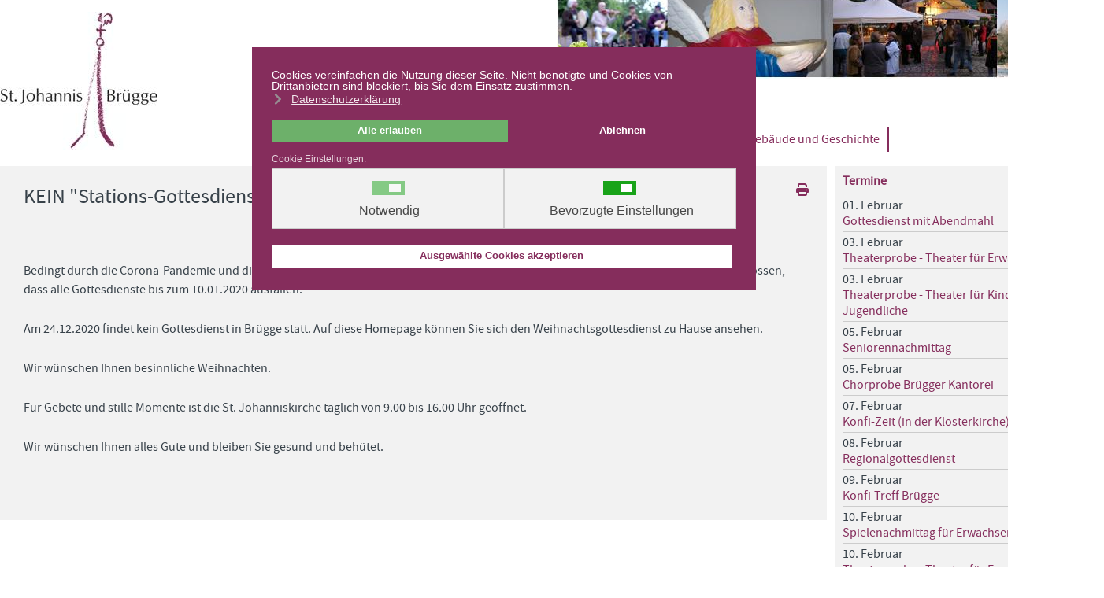

--- FILE ---
content_type: text/html; charset=utf-8
request_url: https://www.st-johannis-bruegge.de/termine/gottesdienste/icalrepeat.detail/2020/12/24/10096/kein-stations-gottesdienst-am-heilig-abend
body_size: 19367
content:

<!DOCTYPE html>
<html lang="de-de" dir="ltr" >
<head>
	<meta charset="utf-8">
	<meta name="robots" content="noindex,nofollow">
	<meta name="generator" content="Herzlich Nordisch">
	<link rel="modulepreload" href="/media/vendor/bootstrap/js/modal.min.js?5.3.2" fetchpriority="low">
	<link rel="modulepreload" href="/media/vendor/bootstrap/js/popover.min.js?5.3.2" fetchpriority="low">
	<link rel="modulepreload" href="/media/vendor/bootstrap/js/alert.min.js?5.3.2" fetchpriority="low">
	<link rel="modulepreload" href="/media/vendor/bootstrap/js/button.min.js?5.3.2" fetchpriority="low">
	<link rel="modulepreload" href="/media/vendor/bootstrap/js/carousel.min.js?5.3.2" fetchpriority="low">
	<link rel="modulepreload" href="/media/vendor/bootstrap/js/collapse.min.js?5.3.2" fetchpriority="low">
	<link rel="modulepreload" href="/media/vendor/bootstrap/js/dropdown.min.js?5.3.2" fetchpriority="low">
	<link rel="modulepreload" href="/media/vendor/bootstrap/js/offcanvas.min.js?5.3.2" fetchpriority="low">
	<link rel="modulepreload" href="/media/vendor/bootstrap/js/scrollspy.min.js?5.3.2" fetchpriority="low">
	<link rel="modulepreload" href="/media/vendor/bootstrap/js/tab.min.js?5.3.2" fetchpriority="low">
	<link rel="modulepreload" href="/media/vendor/bootstrap/js/toast.min.js?5.3.2" fetchpriority="low">
	<link rel="modulepreload" href="/media/com_finder/js/finder.min.js?426ee2ea33ca5bdcae33054d9405a670" fetchpriority="low">
	<link rel="modulepreload" href="/media/mod_menu/js/menu.min.js?38830b" fetchpriority="low">
	<link rel="modulepreload" href="/media/system/js/messages.min.js?426ee2ea33ca5bdcae33054d9405a670" fetchpriority="low">
	<link rel="modulepreload" href="/media/plg_system_schedulerunner/js/run-schedule.min.js?426ee2ea33ca5bdcae33054d9405a670" fetchpriority="low">
	<title>Ev.-Luth. Kirchengemeinde St. Johannis Brügge – KEIN &quot;Stations-Gottesdienst&quot; am Heilig Abend </title>
	<link href="https://www.st-johannis-bruegge.de/index.php?option=com_jevents&amp;task=modlatest.rss&amp;format=feed&amp;type=rss&amp;Itemid=51&amp;modid=0" rel="alternate" type="application/rss+xml" title="RSS 2.0">
	<link href="https://www.st-johannis-bruegge.de/index.php?option=com_jevents&amp;task=modlatest.rss&amp;format=feed&amp;type=atom&amp;Itemid=51&amp;modid=0" rel="alternate" type="application/atom+xml" title="Atom 1.0">
	<link href="/templates/bruegge/favicon.ico" rel="icon" type="image/vnd.microsoft.icon">
	<link href="/media/vendor/awesomplete/css/awesomplete.css?1.1.5" rel="stylesheet" />
	<link href="/media/vendor/joomla-custom-elements/css/joomla-alert.min.css?0.2.0" rel="stylesheet" />
	<link href="/plugins/system/gdpr/assets/css/cookieconsent.min.css?38830b" rel="stylesheet" />
	<link href="/plugins/system/gdpr/assets/css/cookieconsent.xtd.min.css?38830b" rel="stylesheet" />
	<link href="/plugins/system/gdpr/assets/css/jquery.fancybox.min.css?38830b" rel="stylesheet" />
	<link href="/media/system/css/joomla-fontawesome.min.css" rel="stylesheet" />
	<link href="/media/com_jevents/lib_jevmodal/css/jevmodal.css" rel="stylesheet" />
	<link href="/components/com_jevents/assets/css/eventsadmin.css?v=3.6.83" rel="stylesheet" />
	<link href="/components/com_jevents/views/geraint/assets/css/events_css.css?v=3.6.83" rel="stylesheet" />
	<link href="/components/com_jevents/assets/css/jevcustom.css?v=3.6.83" rel="stylesheet" />
	<link href="/media/plg_system_jcepro/site/css/content.min.css?fe2b19f2ee347603dcb1ee4916167c1f" rel="stylesheet" />
	<link href="/media/plg_system_jcemediabox/css/jcemediabox.min.css?34e90de1478e8a54af7fd56d4a3a7102" rel="stylesheet" />
	<link href="/modules/mod_maximenuck/themes/custom/css/maximenuck_maximenuck.css" rel="stylesheet" />
	<link href="/modules/mod_maximenuck/themes/blank/css/maximenuck.php?monid=maximenuck130" rel="stylesheet" />
	<link href="/components/com_jevents/views/ext/assets/css/modstyle.css?v=3.6.83" rel="stylesheet" />
	<style>div.cc-window.cc-floating{max-width:32em}@media(max-width: 639px){div.cc-window.cc-floating:not(.cc-center){max-width: none}}div.cc-window, span.cc-cookie-settings-toggler{font-size:14px}div.cc-revoke{font-size:14px}div.cc-settings-label,span.cc-cookie-settings-toggle{font-size:12px}div.cc-window.cc-banner{padding:1em 1.8em}div.cc-window.cc-floating{padding:2em 1.8em}input.cc-cookie-checkbox+span:before, input.cc-cookie-checkbox+span:after{border-radius:1px}div.cc-center,div.cc-floating,div.cc-checkbox-container,div.gdpr-fancybox-container div.fancybox-content,ul.cc-cookie-category-list li,fieldset.cc-service-list-title legend{border-radius:0px}div.cc-window a.cc-btn,span.cc-cookie-settings-toggle{border-radius:0px}</style>
	<style>body,body.gdpr-prevent-scrolling{overflow:auto}div.cc-center{position:fixed;margin-top:0!important}</style>
	<style>div.cc-window div.cc-checkboxes-container{display:flex }div.cc-checkboxes-container div.cc-checkbox-container{flex:1 1 100px;justify-content:center;padding:15px 10px;border-radius:0}div.cc-checkboxes-container input[type=checkbox]{width:0 !important;height:0 !important}div.cc-checkbox-description{display:none}div.cc-checkbox-category-readmore{display:none}div.cc-center-xtd div.cc-checkbox-container a:not(.cc-btn),div.cc-center-xtd div.cc-checkbox-container a:not(.cc-btn):hover{margin:10px 0 0 10px;text-align:center;flex-basis: 100%}div.cc-checkbox-container{margin:0}div.cc-checkboxes-container a.cc-btn.cc-allow{flex-basis:100%}div.cc-center-xtd div.cc-checkbox-container input.cc-cookie-checkbox+span{position:absolute;left:50%;top:15px;margin-left:-21px}div.cc-checkboxes-container div.cc-settings-label + div.cc-checkbox-container{border-top-left-radius:0px;border-bottom-left-radius:0px}div.cc-checkboxes-container div.cc-checkbox-container:last-of-type{border-top-right-radius:0px;border-bottom-right-radius:0px}</style>
	<style>[data-id="maximenuck130"] .mobilemenuck-item-counter {
	display: inline-block;
	margin: 0 5px;
	padding: 10px;
	font-size: 12px;
	line-height: 0;
	background: rgba(0,0,0,0.3);
	color: #eee;
	border-radius: 10px;
	height: 20px;
	transform: translate(10px,-3px);
	box-sizing: border-box;
}

[data-id="maximenuck130"] .mobilemenuck-backbutton svg {
	width: 14px;
	fill: #fff;
	position: relative;
	left: -5px;
	top: -2px;
}
/* Mobile Menu CK - https://www.joomlack.fr */
/* Automatic styles */

.mobilemenuck-bar {display:none;position:relative;left:0;top:0;right:0;z-index:100;}
.mobilemenuck-bar-title {display: block;}
.mobilemenuck-bar-button {cursor:pointer;box-sizing: border-box;position:absolute; top: 0; right: 0;line-height:0.8em;font-family:Verdana;text-align: center;}
.mobilemenuck {box-sizing: border-box;width: 100%;}
.mobilemenuck-topbar {position:relative;}
.mobilemenuck-title {display: block;}
.mobilemenuck-button {cursor:pointer;box-sizing: border-box;position:absolute; top: 0; right: 0;line-height:0.8em;font-family:Verdana;text-align: center;}
.mobilemenuck a {display:block;text-decoration: none;}
.mobilemenuck a:hover {text-decoration: none;}
.mobilemenuck .mobilemenuck-item > div {position:relative;}
.mobilemenuck-lock-button.mobilemenuck-button {right:45px}
.mobilemenuck-lock-button.mobilemenuck-button svg {max-height:50%;}
.mobilemenuck-lock-button.mobilemenuck-button::after {display: block;content: "";height: 100%;width: 100%;z-index: 1;position: absolute;top: 0;left: 0;}
.mobilemenuck[data-display="flyout"] {overflow: initial !important;}
.mobilemenuck[data-display="flyout"] .level1 + .mobilemenuck-submenu {position:absolute;top:0;left:auto;display:none;height:100vh;left:100%;}
.mobilemenuck[data-display="flyout"] .level2 + .mobilemenuck-submenu {position:absolute;top:0;left:auto;display:none;height:100vh;left:100%;}
.mobilemenuck[data-display="flyout"][data-effect*="slideright"] .level1 + .mobilemenuck-submenu {right:100%;left:auto;}
.mobilemenuck[data-display="flyout"][data-effect*="slideright"] .level2 + .mobilemenuck-submenu {right:100%;left:auto;}
/* RTL support */
.rtl .mobilemenuck-bar-button {left: 0;right: auto;}
.rtl .mobilemenuck-button {left: 0;right: auto;}
.rtl .mobilemenuck-togglericon::after {left: 0;right: auto;}@media screen and (max-width: 640px) {
.mobilemenuck[data-display="flyout"] .level1 + .mobilemenuck-submenu {position:static;width: initial !important;height: initial;}
}
@media screen and (max-width: 1000px) {
.mobilemenuck[data-display="flyout"] .level2 + .mobilemenuck-submenu {position:static;width: initial !important;height: initial;}
}
.mobilemenuck-backbutton { cursor: pointer; }.mobilemenuck-backbutton:hover { opacity: 0.7; }/* for accordion */
.mobilemenuck-togglericon:after {cursor:pointer;text-align:center;display:block;position: absolute;right: 0;top: 0;content:"+";}
.mobilemenuck .open .mobilemenuck-togglericon:after {content:"-";}

[data-id="maximenuck130"] .mobilemenuck-bar-title {
	background: #464646;
	background: rgba(70,70,70,0);
	-pie-background: rgba(70,70,70,0);
	background: none;
	color: #FFFFFF;
	font-weight: bold;
	text-indent: 20px;
	line-height: 43px;
	font-size: 20px;
}

[data-id="maximenuck130"] .mobilemenuck-bar-title a, [data-id="maximenuck130"] .mobilemenuck-bar-title span.separator, [data-id="maximenuck130"] .mobilemenuck-bar-title span.nav-header {
	color: #FFFFFF;
	font-weight: bold;
	text-indent: 20px;
	line-height: 43px;
	font-size: 20px;
}

[data-id="maximenuck130"] .mobilemenuck-bar-button {
	background: #FFFFFF;
	height: 54px;
	width: 54px;
	color: #852D5C;
	padding-top: 8px;
	font-size: 52px;
}

[data-id="maximenuck130"] .mobilemenuck-bar-button a, [data-id="maximenuck130"] .mobilemenuck-bar-button span.separator, [data-id="maximenuck130"] .mobilemenuck-bar-button span.nav-header {
	color: #852D5C;
	font-size: 52px;
}

[data-id="maximenuck130"].mobilemenuck {
	background: #852D5C;
	color: #FFFFFF;
	padding-bottom: 5px;
	font-weight: bold;
	font-size: 1.2em;
}

[data-id="maximenuck130"].mobilemenuck a, [data-id="maximenuck130"].mobilemenuck span.separator, [data-id="maximenuck130"].mobilemenuck span.nav-header {
	color: #FFFFFF;
	font-weight: bold;
	font-size: 1.2em;
}

[data-id="maximenuck130"] .mobilemenuck-title {
	background: #852D5C;
	height: 43px;
	text-indent: 20px;
	line-height: 43px;
	font-size: 20px;
}

[data-id="maximenuck130"] .mobilemenuck-title a, [data-id="maximenuck130"] .mobilemenuck-title span.separator, [data-id="maximenuck130"] .mobilemenuck-title span.nav-header {
	text-indent: 20px;
	line-height: 43px;
	font-size: 20px;
}

[data-id="maximenuck130"] .mobilemenuck-button {
	height: 35px;
	width: 45px;
	color: #FFFFFF;
	line-height: 35px;
	font-size: 52px;
}

[data-id="maximenuck130"] .mobilemenuck-button a, [data-id="maximenuck130"] .mobilemenuck-button span.separator, [data-id="maximenuck130"] .mobilemenuck-button span.nav-header {
	color: #FFFFFF;
	line-height: 35px;
	font-size: 52px;
}

[data-id="maximenuck130"] .mobilemenuck-item > .level1 {
	background: #852D5C;
	-moz-border-radius: 5px 5px 5px 5px;
	-o-border-radius: 5px 5px 5px 5px;
	-webkit-border-radius: 5px 5px 5px 5px;
	border-radius: 5px 5px 5px 5px;
	color: #FFFFFF;
	margin-top: 4px;
	margin-right: 4px;
	margin-bottom: 4px;
	margin-left: 4px;
	padding-left: 15px;
	line-height: 35px;
}

[data-id="maximenuck130"] .mobilemenuck-item > .level1 a, [data-id="maximenuck130"] .mobilemenuck-item > .level1 span.separator, [data-id="maximenuck130"] .mobilemenuck-item > .level1 span.nav-header {
	color: #FFFFFF;
	line-height: 35px;
}

[data-id="maximenuck130"] .mobilemenuck-item > .level2 {
	background: #852D5C;
	-moz-border-radius: 5px 5px 5px 5px;
	-o-border-radius: 5px 5px 5px 5px;
	-webkit-border-radius: 5px 5px 5px 5px;
	border-radius: 5px 5px 5px 5px;
	color: #FFFFFF;
	margin-top: 4px;
	margin-right: 4px;
	margin-bottom: 4px;
	margin-left: 4px;
	padding-left: 25px;
	line-height: 35px;
}

[data-id="maximenuck130"] .mobilemenuck-item > .level2 a, [data-id="maximenuck130"] .mobilemenuck-item > .level2 span.separator, [data-id="maximenuck130"] .mobilemenuck-item > .level2 span.nav-header {
	color: #FFFFFF;
	line-height: 35px;
}

[data-id="maximenuck130"] .level2 + .mobilemenuck-submenu .mobilemenuck-item > div {
	background: #852D5C;
	-moz-border-radius: 5px 5px 5px 5px;
	-o-border-radius: 5px 5px 5px 5px;
	-webkit-border-radius: 5px 5px 5px 5px;
	border-radius: 5px 5px 5px 5px;
	color: #FFFFFF;
	margin-top: 4px;
	margin-right: 4px;
	margin-bottom: 4px;
	margin-left: 4px;
	padding-left: 35px;
	line-height: 35px;
}

[data-id="maximenuck130"] .level2 + .mobilemenuck-submenu .mobilemenuck-item > div a, [data-id="maximenuck130"] .level2 + .mobilemenuck-submenu .mobilemenuck-item > div span.separator, [data-id="maximenuck130"] .level2 + .mobilemenuck-submenu .mobilemenuck-item > div span.nav-header {
	color: #FFFFFF;
	line-height: 35px;
}

[data-id="maximenuck130"] .mobilemenuck-togglericon:after {
	background: #000000;
	background: rgba(0,0,0,0.25);
	-pie-background: rgba(0,0,0,0.25);
	-moz-border-radius: 0px 5px 5px 0px;
	-o-border-radius: 0px 5px 5px 0px;
	-webkit-border-radius: 0px 5px 5px 0px;
	border-radius: 0px 5px 5px 0px;
	height: 35px;
	width: 35px;
	padding-right: 5px;
	padding-left: 5px;
	line-height: 35px;
	font-size: 1.7em;
}

[data-id="maximenuck130"] .mobilemenuck-togglericon:after a, [data-id="maximenuck130"] .mobilemenuck-togglericon:after span.separator, [data-id="maximenuck130"] .mobilemenuck-togglericon:after span.nav-header {
	line-height: 35px;
	font-size: 1.7em;
}
.mobilemaximenuck div span.descck {
    padding-left: 10px;
    font-size: 12px;
}[data-id="maximenuck130"] + .mobilemenuck-overlay {
	position: fixed;
	top: 0;
	background: #000000;
	opacity: 0.3;
	left: 0;
	right: 0;
	bottom: 0;
	z-index: 9;
}.mobilemenuck-logo { text-align: center; }.mobilemenuck-logo-left { text-align: left; }.mobilemenuck-logo-right { text-align: right; }.mobilemenuck-logo a { display: inline-block; }</style>
	<style>div#maximenuck .titreck-text {
	flex: 1;
}

div#maximenuck .maximenuck.rolloveritem  img {
	display: none !important;
}
@media screen and (max-width: 640px) {div#maximenuck ul.maximenuck li.maximenuck.nomobileck, div#maximenuck .maxipushdownck ul.maximenuck2 li.maximenuck.nomobileck { display: none !important; }
	div#maximenuck.maximenuckh {
        height: auto !important;
    }
	
	div#maximenuck.maximenuckh li.maxiFancybackground {
		display: none !important;
	}

    div#maximenuck.maximenuckh ul:not(.noresponsive) {
        height: auto !important;
        padding-left: 0 !important;
        /*padding-right: 0 !important;*/
    }

    div#maximenuck.maximenuckh ul:not(.noresponsive) li {
        float :none !important;
        width: 100% !important;
		box-sizing: border-box;
        /*padding-right: 0 !important;*/
		padding-left: 0 !important;
		padding-right: 0 !important;
        margin-right: 0 !important;
    }

    div#maximenuck.maximenuckh ul:not(.noresponsive) li > div.floatck {
        width: 100% !important;
		box-sizing: border-box;
		right: 0 !important;
		left: 0 !important;
		margin-left: 0 !important;
		position: relative !important;
		/*display: none;
		height: auto !important;*/
    }
	
	div#maximenuck.maximenuckh ul:not(.noresponsive) li:hover > div.floatck {
		position: relative !important;
		margin-left: 0 !important;
    }

    div#maximenuck.maximenuckh ul:not(.noresponsive) div.floatck div.maximenuck2 {
        width: 100% !important;
    }

    div#maximenuck.maximenuckh ul:not(.noresponsive) div.floatck div.floatck {
        width: 100% !important;
        margin: 20px 0 0 0 !important;
    }
	
	div#maximenuck.maximenuckh ul:not(.noresponsive) div.floatck div.maxidrop-main {
        width: 100% !important;
    }

    div#maximenuck.maximenuckh ul:not(.noresponsive) li.maximenucklogo img {
        display: block !important;
        margin-left: auto !important;
        margin-right: auto !important;
        float: none !important;
    }
	
	
	/* for vertical menu  */
	div#maximenuck.maximenuckv {
        height: auto !important;
    }
	
	div#maximenuck.maximenuckh li.maxiFancybackground {
		display: none !important;
	}

    div#maximenuck.maximenuckv ul:not(.noresponsive) {
        height: auto !important;
        padding-left: 0 !important;
        /*padding-right: 0 !important;*/
    }

    div#maximenuck.maximenuckv ul:not(.noresponsive) li {
        float :none !important;
        width: 100% !important;
        /*padding-right: 0 !important;*/
		padding-left: 0 !important;
        margin-right: 0 !important;
    }

    div#maximenuck.maximenuckv ul:not(.noresponsive) li > div.floatck {
        width: 100% !important;
		right: 0 !important;
		margin-left: 0 !important;
		margin-top: 0 !important;
		position: relative !important;
		left: 0 !important;
		/*display: none;
		height: auto !important;*/
    }
	
	div#maximenuck.maximenuckv ul:not(.noresponsive) li:hover > div.floatck {
		position: relative !important;
		margin-left: 0 !important;
    }

    div#maximenuck.maximenuckv ul:not(.noresponsive) div.floatck div.maximenuck2 {
        width: 100% !important;
    }

    div#maximenuck.maximenuckv ul:not(.noresponsive) div.floatck div.floatck {
        width: 100% !important;
        margin: 20px 0 0 0 !important;
    }
	
	div#maximenuck.maximenuckv ul:not(.noresponsive) div.floatck div.maxidrop-main {
        width: 100% !important;
    }

    div#maximenuck.maximenuckv ul:not(.noresponsive) li.maximenucklogo img {
        display: block !important;
        margin-left: auto !important;
        margin-right: auto !important;
        float: none !important;
    }
}
	
@media screen and (min-width: 641px) {
	div#maximenuck ul.maximenuck li.maximenuck.nodesktopck, div#maximenuck .maxipushdownck ul.maximenuck2 li.maximenuck.nodesktopck { display: none !important; }
}/*---------------------------------------------
---	 WCAG				                ---
----------------------------------------------*/
#maximenuck.maximenuck-wcag-active .maximenuck-toggler-anchor ~ ul {
    display: block !important;
}

#maximenuck .maximenuck-toggler-anchor {
	height: 0;
	opacity: 0;
	overflow: hidden;
	display: none;
}
div#maximenuck.maximenuckh ul.maximenuck div.maxidrop-main, div#maximenuck.maximenuckh ul.maximenuck li div.maxidrop-main { width: 200px; } 
div#maximenuck.maximenuckh ul.maximenuck div.floatck, div#maximenuck.maximenuckh ul.maximenuck li.maximenuck div.floatck { margin-top: 5px; } 
div#maximenuck.maximenuckh ul.maximenuck li.maximenuck.level1.parent > a:after, div#maximenuck.maximenuckh ul.maximenuck li.maximenuck.level1.parent > span.separator:after { display: none;}
div#maximenuck.maximenuckh ul.maximenuck li.maximenuck.level1 li.maximenuck.parent > a:after, div#maximenuck.maximenuckh ul.maximenuck li.maximenuck.level1 li.maximenuck.parent > span.separator:after,
	div#maximenuck .maxipushdownck li.maximenuck.parent > a:after, div#maximenuck .maxipushdownck li.maximenuck.parent > span.separator:after { border-left-color: #FFFFFF;color: #FFFFFF;margin-right: 5px;} 
div#maximenuck.maximenuckh ul.maximenuck li.maximenuck.level1 li.maximenuck.parent:hover > a:after, div#maximenuck.maximenuckh ul.maximenuck li.maximenuck.level1 li.maximenuck.parent:hover > span.separator:after,
	div#maximenuck .maxipushdownck li.maximenuck.parent:hover > a:after, div#maximenuck .maxipushdownck li.maximenuck.parent:hover > span.separator:after { border-color: transparent transparent transparent #FFFFFF;color: #FFFFFF;} 
div#maximenuck.maximenuckh ul.maximenuck, #maximenuck.maximenuckh ul.maximenuck { padding-top: 0px;padding-right: 0px;padding-bottom: 0px;padding-left: 0px;margin-top: 15px;margin-right: 6px;margin-bottom: 0px;margin-left: 0px;text-align: left; } 
div#maximenuck.maximenuckh ul.maximenuck li.maximenuck.level1, div#maximenuck.maximenuckh ul.maximenuck li.maximenuck.level1.parent {  } 
div#maximenuck.maximenuckh ul.maximenuck li.maximenuck.level1 > a, div#maximenuck.maximenuckh ul.maximenuck li.maximenuck.level1 > span.separator { padding-top: 5px;padding-right: 10px;padding-bottom: 5px;padding-left: 10px; } 
div#maximenuck.maximenuckh ul.maximenuck li.maximenuck.level1 > a span.titreck, div#maximenuck.maximenuckh ul.maximenuck li.maximenuck.level1 > span.separator span.titreck, select#maximenuck.maximenuckh ul.maximenuck { font-size: 16px; } 
div#maximenuck.maximenuckh ul.maximenuck li.maximenuck.level1.active, div#maximenuck.maximenuckh ul.maximenuck li.maximenuck.level1.parent.active, 
div#maximenuck.maximenuckh ul.maximenuck li.maximenuck.level1:hover, div#maximenuck.maximenuckh ul.maximenuck li.maximenuck.level1.parent:hover { background: #852d5c;background-color: #852d5c; } 
div#maximenuck.maximenuckh ul.maximenuck li.maximenuck.level1.active > a, div#maximenuck.maximenuckh ul.maximenuck li.maximenuck.level1.active > span, 
div#maximenuck.maximenuckh ul.maximenuck li.maximenuck.level1:hover > a, div#maximenuck.maximenuckh ul.maximenuck li.maximenuck.level1:hover > span.separator {  } 
div#maximenuck.maximenuckh ul.maximenuck li.maximenuck.level1.active > a span.titreck, div#maximenuck.maximenuckh ul.maximenuck li.maximenuck.level1.active > span.separator span.titreck, 
div#maximenuck.maximenuckh ul.maximenuck li.maximenuck.level1:hover > a span.titreck, div#maximenuck.maximenuckh ul.maximenuck li.maximenuck.level1:hover > span.separator span.titreck, select#maximenuck.maximenuckh ul.maximenuck:hover { color: #FFFFFF; } 
div#maximenuck.maximenuckh ul.maximenuck li.maximenuck div.floatck, div#maximenuck.maximenuckh ul.maximenuck li.maximenuck div.floatck div.floatck,
div#maximenuck .maxipushdownck div.floatck, select#maximenuck.maximenuckh ul.maximenuck option { background: #FFFFFF;background-color: #FFFFFF; } 
div#maximenuck.maximenuckh ul.maximenuck li.maximenuck.level1 li.maximenuck:not(.headingck), div#maximenuck li.maximenuck.maximenuflatlistck:not(.level1):not(.headingck),
div#maximenuck .maxipushdownck li.maximenuck:not(.headingck), select#maximenuck.maximenuckh ul.maximenuck option {  } 
div#maximenuck.maximenuckh ul.maximenuck li.maximenuck.level1 li.maximenuck:not(.headingck) > a, div#maximenuck li.maximenuck.maximenuflatlistck:not(.level1):not(.headingck) > a,
div#maximenuck .maxipushdownck li.maximenuck:not(.headingck) > a, div#maximenuck.maximenuckh ul.maximenuck li.maximenuck.level1 li.maximenuck:not(.headingck) > span.separator, div#maximenuck li.maximenuck.maximenuflatlistck:not(.level1):not(.headingck) > span.separator,
div#maximenuck .maxipushdownck li.maximenuck:not(.headingck) > span.separator { padding-top: 5px;padding-right: 15px;padding-bottom: 5px;padding-left: 5px; } 
div#maximenuck ul.maximenuck li.maximenuck.level1 li.maximenuck:not(.headingck):hover, div#maximenuck li.maximenuck.maximenuflatlistck:hover:not(.level1):not(.headingck):hover,
div#maximenuck .maxipushdownck li.maximenuck:not(.headingck):hover { background: #852d5c;background-color: #852d5c; } 
div#maximenuck ul.maximenuck li.maximenuck.level1 li.maximenuck:not(.headingck):hover > a, div#maximenuck li.maximenuck.maximenuflatlistck:hover:not(.level1):not(.headingck):hover > a,
div#maximenuck .maxipushdownck li.maximenuck:not(.headingck):hover > a, div#maximenuck ul.maximenuck li.maximenuck.level1 li.maximenuck:not(.headingck):hover > span.separator, div#maximenuck li.maximenuck.maximenuflatlistck:hover:not(.level1):not(.headingck):hover > span.separator,
div#maximenuck .maxipushdownck li.maximenuck:not(.headingck):hover > span.separator {  } 
div#maximenuck.maximenuckh ul.maximenuck li.maximenuck.level1 li.maximenuck:hover > a span.titreck, div#maximenuck.maximenuckh ul.maximenuck li.maximenuck.level1 li.maximenuck:hover > span.separator span.titreck, div#maximenuck li.maximenuck.maximenuflatlistck:hover:not(.level1) span.titreck,
div#maximenuck .maxipushdownck li.maximenuck:hover > a span.titreck, div#maximenuck .maxipushdownck li.maximenuck:hover > span.separator span.titreck { color: #FFFFFF; } 
div#maximenuck.maximenuckh ul.maximenuck li.maximenuck.level1 li.maximenuck.active:not(.headingck),
	div#maximenuck .maxipushdownck li.maximenuck.active:not(.headingck) { background: #852d5c;background-color: #852d5c; } 
div#maximenuck.maximenuckh ul.maximenuck li.maximenuck.level1 li.maximenuck.active:not(.headingck) > a,
	div#maximenuck .maxipushdownck li.maximenuck.active:not(.headingck) > a, div#maximenuck.maximenuckh ul.maximenuck li.maximenuck.level1 li.maximenuck.active:not(.headingck) > span.separator,
	div#maximenuck .maxipushdownck li.maximenuck.active:not(.headingck) > span.separator {  } 
div#maximenuck.maximenuckh ul.maximenuck li.maximenuck.level1 li.maximenuck.active > a span.titreck, div#maximenuck.maximenuckh ul.maximenuck li.maximenuck.level1 li.maximenuck.active > span.separator span.titreck,
	div#maximenuck .maxipushdownck li.maximenuck.active > a span.titreck, div#maximenuck .maxipushdownck li.maximenuck.active > span.separator span.titreck { color: #FFFFFF; } /* for images position */
div#maximenuck ul.maximenuck li.maximenuck.level1 > a,
div#maximenuck ul.maximenuck li.maximenuck.level1 > span.separator {
	display: flex;
	align-items: center;
}

div#maximenuck ul.maximenuck li.maximenuck.level1 li.maximenuck > a,
div#maximenuck ul.maximenuck li.maximenuck.level1 li.maximenuck > span.separator {
	display: flex;
}

div#maximenuck ul.maximenuck li.maximenuck.level1 > a[data-align="bottom"],
div#maximenuck ul.maximenuck li.maximenuck.level1 > span.separator[data-align="bottom"],
div#maximenuck ul.maximenuck li.maximenuck.level1 li.maximenuck > a[data-align="bottom"],
div#maximenuck ul.maximenuck li.maximenuck.level1 li.maximenuck > span.separator[data-align="bottom"],
	div#maximenuck ul.maximenuck li.maximenuck.level1 > a[data-align="top"],
div#maximenuck ul.maximenuck li.maximenuck.level1 > span.separator[data-align="top"],
div#maximenuck ul.maximenuck li.maximenuck.level1 li.maximenuck > a[data-align="top"],
div#maximenuck ul.maximenuck li.maximenuck.level1 li.maximenuck > span.separator[data-align="top"]{
	flex-direction: column;
	align-items: inherit;
}

div#maximenuck ul.maximenuck li.maximenuck.level1 > a[data-align=*"bottom"] img,
div#maximenuck ul.maximenuck li.maximenuck.level1 > span.separator[data-align=*"bottom"] img,
div#maximenuck ul.maximenuck li.maximenuck.level1 li.maximenuck > a[data-align=*"bottom"] img,
div#maximenuck ul.maximenuck li.maximenuck.level1 li.maximenuck > span.separator[data-align=*"bottom"] img {
	align-self: end;
}

div#maximenuck ul.maximenuck li.maximenuck.level1 > a[data-align=*"top"] img,
div#maximenuck ul.maximenuck li.maximenuck.level1 > span.separator[data-align=*"top"] img,
div#maximenuck ul.maximenuck li.maximenuck.level1 li.maximenuck > a[data-align=*"top"] img,
div#maximenuck ul.maximenuck li.maximenuck.level1 li.maximenuck > span.separator[data-align=*"top"] img {
	align-self: start;
}


</style>
	<style>
div#maximenuck130 ul.maximenuck li.maximenuck.item6.level1, 
div#maximenuck130 ul.maximenuck2 li.maximenuck.item6.level1{ border-right: #852d5c 2px solid  !important; } 
div#maximenuck130 ul.maximenuck li.maximenuck.item6.level1.active > a.maximenuck span.titreck, div#maximenuck130 ul.maximenuck li.maximenuck.item6.level1.active > span.separator span.titreck, div#maximenuck130 ul.maximenuck li.maximenuck.item6.level1.active > span.nav-header span.titreck,
div#maximenuck130 ul.maximenuck2 li.maximenuck.item6.level1.active > a.maximenuck span.titreck, div#maximenuck130 ul.maximenuck2 li.maximenuck.item6.level1.active > span.separator span.titreck, div#maximenuck130 ul.maximenuck2 li.maximenuck.item6.level1.active > span.nav-header span.titreck { font-weight: normal !important; } </style>
	<style>
div#maximenuck130 ul.maximenuck li.maximenuck.item9.level1, 
div#maximenuck130 ul.maximenuck2 li.maximenuck.item9.level1{ border-right: #852d5c 2px solid  !important; } 
div#maximenuck130 ul.maximenuck li.maximenuck.item9.level1.active > a.maximenuck span.titreck, div#maximenuck130 ul.maximenuck li.maximenuck.item9.level1.active > span.separator span.titreck, div#maximenuck130 ul.maximenuck li.maximenuck.item9.level1.active > span.nav-header span.titreck,
div#maximenuck130 ul.maximenuck2 li.maximenuck.item9.level1.active > a.maximenuck span.titreck, div#maximenuck130 ul.maximenuck2 li.maximenuck.item9.level1.active > span.separator span.titreck, div#maximenuck130 ul.maximenuck2 li.maximenuck.item9.level1.active > span.nav-header span.titreck { font-weight: normal !important; } </style>
	<style>
div#maximenuck130 ul.maximenuck li.maximenuck.item15.level2.active > a.maximenuck span.titreck, div#maximenuck130 ul.maximenuck li.maximenuck.item15.level2.active > span.separator span.titreck, div#maximenuck130 ul.maximenuck li.maximenuck.item15.level2.active > span.nav-header span.titreck,
div#maximenuck130 ul.maximenuck2 li.maximenuck.item15.level2.active > a.maximenuck span.titreck, div#maximenuck130 ul.maximenuck2 li.maximenuck.item15.level2.active > span.separator span.titreck, div#maximenuck130 ul.maximenuck2 li.maximenuck.item15.level2.active > span.nav-header span.titreck { font-weight: normal !important; } </style>
	<style>
div#maximenuck130 ul.maximenuck li.maximenuck.item16.level2.active > a.maximenuck span.titreck, div#maximenuck130 ul.maximenuck li.maximenuck.item16.level2.active > span.separator span.titreck, div#maximenuck130 ul.maximenuck li.maximenuck.item16.level2.active > span.nav-header span.titreck,
div#maximenuck130 ul.maximenuck2 li.maximenuck.item16.level2.active > a.maximenuck span.titreck, div#maximenuck130 ul.maximenuck2 li.maximenuck.item16.level2.active > span.separator span.titreck, div#maximenuck130 ul.maximenuck2 li.maximenuck.item16.level2.active > span.nav-header span.titreck { font-weight: normal !important; } </style>
	<style>
div#maximenuck130 ul.maximenuck li.maximenuck.item17.level2.active > a.maximenuck span.titreck, div#maximenuck130 ul.maximenuck li.maximenuck.item17.level2.active > span.separator span.titreck, div#maximenuck130 ul.maximenuck li.maximenuck.item17.level2.active > span.nav-header span.titreck,
div#maximenuck130 ul.maximenuck2 li.maximenuck.item17.level2.active > a.maximenuck span.titreck, div#maximenuck130 ul.maximenuck2 li.maximenuck.item17.level2.active > span.separator span.titreck, div#maximenuck130 ul.maximenuck2 li.maximenuck.item17.level2.active > span.nav-header span.titreck { font-weight: normal !important; } </style>
	<style>
div#maximenuck130 ul.maximenuck li.maximenuck.item653.level1.active > a.maximenuck span.titreck, div#maximenuck130 ul.maximenuck li.maximenuck.item653.level1.active > span.separator span.titreck, div#maximenuck130 ul.maximenuck li.maximenuck.item653.level1.active > span.nav-header span.titreck,
div#maximenuck130 ul.maximenuck2 li.maximenuck.item653.level1.active > a.maximenuck span.titreck, div#maximenuck130 ul.maximenuck2 li.maximenuck.item653.level1.active > span.separator span.titreck, div#maximenuck130 ul.maximenuck2 li.maximenuck.item653.level1.active > span.nav-header span.titreck { font-weight: normal !important; } </style>
	<style>
div#maximenuck130 ul.maximenuck li.maximenuck.item39.level2.active > a.maximenuck span.titreck, div#maximenuck130 ul.maximenuck li.maximenuck.item39.level2.active > span.separator span.titreck, div#maximenuck130 ul.maximenuck li.maximenuck.item39.level2.active > span.nav-header span.titreck,
div#maximenuck130 ul.maximenuck2 li.maximenuck.item39.level2.active > a.maximenuck span.titreck, div#maximenuck130 ul.maximenuck2 li.maximenuck.item39.level2.active > span.separator span.titreck, div#maximenuck130 ul.maximenuck2 li.maximenuck.item39.level2.active > span.nav-header span.titreck { font-weight: normal !important; } </style>
	<style>
div#maximenuck130 ul.maximenuck li.maximenuck.item648.level2.active > a.maximenuck span.titreck, div#maximenuck130 ul.maximenuck li.maximenuck.item648.level2.active > span.separator span.titreck, div#maximenuck130 ul.maximenuck li.maximenuck.item648.level2.active > span.nav-header span.titreck,
div#maximenuck130 ul.maximenuck2 li.maximenuck.item648.level2.active > a.maximenuck span.titreck, div#maximenuck130 ul.maximenuck2 li.maximenuck.item648.level2.active > span.separator span.titreck, div#maximenuck130 ul.maximenuck2 li.maximenuck.item648.level2.active > span.nav-header span.titreck { font-weight: normal !important; } </style>
	<style>
div#maximenuck130 ul.maximenuck li.maximenuck.item22.level2.active > a.maximenuck span.titreck, div#maximenuck130 ul.maximenuck li.maximenuck.item22.level2.active > span.separator span.titreck, div#maximenuck130 ul.maximenuck li.maximenuck.item22.level2.active > span.nav-header span.titreck,
div#maximenuck130 ul.maximenuck2 li.maximenuck.item22.level2.active > a.maximenuck span.titreck, div#maximenuck130 ul.maximenuck2 li.maximenuck.item22.level2.active > span.separator span.titreck, div#maximenuck130 ul.maximenuck2 li.maximenuck.item22.level2.active > span.nav-header span.titreck { font-weight: normal !important; } </style>
	<style>
div#maximenuck130 ul.maximenuck li.maximenuck.item649.level2.active > a.maximenuck span.titreck, div#maximenuck130 ul.maximenuck li.maximenuck.item649.level2.active > span.separator span.titreck, div#maximenuck130 ul.maximenuck li.maximenuck.item649.level2.active > span.nav-header span.titreck,
div#maximenuck130 ul.maximenuck2 li.maximenuck.item649.level2.active > a.maximenuck span.titreck, div#maximenuck130 ul.maximenuck2 li.maximenuck.item649.level2.active > span.separator span.titreck, div#maximenuck130 ul.maximenuck2 li.maximenuck.item649.level2.active > span.nav-header span.titreck { font-weight: normal !important; } </style>
	<style>
div#maximenuck130 ul.maximenuck li.maximenuck.item744.level3.active > a.maximenuck span.titreck, div#maximenuck130 ul.maximenuck li.maximenuck.item744.level3.active > span.separator span.titreck, div#maximenuck130 ul.maximenuck li.maximenuck.item744.level3.active > span.nav-header span.titreck,
div#maximenuck130 ul.maximenuck2 li.maximenuck.item744.level3.active > a.maximenuck span.titreck, div#maximenuck130 ul.maximenuck2 li.maximenuck.item744.level3.active > span.separator span.titreck, div#maximenuck130 ul.maximenuck2 li.maximenuck.item744.level3.active > span.nav-header span.titreck { font-weight: normal !important; } </style>
	<style>
div#maximenuck130 ul.maximenuck li.maximenuck.item747.level3.active > a.maximenuck span.titreck, div#maximenuck130 ul.maximenuck li.maximenuck.item747.level3.active > span.separator span.titreck, div#maximenuck130 ul.maximenuck li.maximenuck.item747.level3.active > span.nav-header span.titreck,
div#maximenuck130 ul.maximenuck2 li.maximenuck.item747.level3.active > a.maximenuck span.titreck, div#maximenuck130 ul.maximenuck2 li.maximenuck.item747.level3.active > span.separator span.titreck, div#maximenuck130 ul.maximenuck2 li.maximenuck.item747.level3.active > span.nav-header span.titreck { font-weight: normal !important; } </style>
	<style>
div#maximenuck130 ul.maximenuck li.maximenuck.item651.level2.active > a.maximenuck span.titreck, div#maximenuck130 ul.maximenuck li.maximenuck.item651.level2.active > span.separator span.titreck, div#maximenuck130 ul.maximenuck li.maximenuck.item651.level2.active > span.nav-header span.titreck,
div#maximenuck130 ul.maximenuck2 li.maximenuck.item651.level2.active > a.maximenuck span.titreck, div#maximenuck130 ul.maximenuck2 li.maximenuck.item651.level2.active > span.separator span.titreck, div#maximenuck130 ul.maximenuck2 li.maximenuck.item651.level2.active > span.nav-header span.titreck { font-weight: normal !important; } </style>
	<style>
div#maximenuck130 ul.maximenuck li.maximenuck.item52.level2.active > a.maximenuck span.titreck, div#maximenuck130 ul.maximenuck li.maximenuck.item52.level2.active > span.separator span.titreck, div#maximenuck130 ul.maximenuck li.maximenuck.item52.level2.active > span.nav-header span.titreck,
div#maximenuck130 ul.maximenuck2 li.maximenuck.item52.level2.active > a.maximenuck span.titreck, div#maximenuck130 ul.maximenuck2 li.maximenuck.item52.level2.active > span.separator span.titreck, div#maximenuck130 ul.maximenuck2 li.maximenuck.item52.level2.active > span.nav-header span.titreck { font-weight: normal !important; } </style>
	<style>
div#maximenuck130 ul.maximenuck li.maximenuck.item657.level2.active > a.maximenuck span.titreck, div#maximenuck130 ul.maximenuck li.maximenuck.item657.level2.active > span.separator span.titreck, div#maximenuck130 ul.maximenuck li.maximenuck.item657.level2.active > span.nav-header span.titreck,
div#maximenuck130 ul.maximenuck2 li.maximenuck.item657.level2.active > a.maximenuck span.titreck, div#maximenuck130 ul.maximenuck2 li.maximenuck.item657.level2.active > span.separator span.titreck, div#maximenuck130 ul.maximenuck2 li.maximenuck.item657.level2.active > span.nav-header span.titreck { font-weight: normal !important; } </style>
	<style>
div#maximenuck130 ul.maximenuck li.maximenuck.item38.level2.active > a.maximenuck span.titreck, div#maximenuck130 ul.maximenuck li.maximenuck.item38.level2.active > span.separator span.titreck, div#maximenuck130 ul.maximenuck li.maximenuck.item38.level2.active > span.nav-header span.titreck,
div#maximenuck130 ul.maximenuck2 li.maximenuck.item38.level2.active > a.maximenuck span.titreck, div#maximenuck130 ul.maximenuck2 li.maximenuck.item38.level2.active > span.separator span.titreck, div#maximenuck130 ul.maximenuck2 li.maximenuck.item38.level2.active > span.nav-header span.titreck { font-weight: normal !important; } </style>
	<style>
div#maximenuck130 ul.maximenuck li.maximenuck.item36.level2.active > a.maximenuck span.titreck, div#maximenuck130 ul.maximenuck li.maximenuck.item36.level2.active > span.separator span.titreck, div#maximenuck130 ul.maximenuck li.maximenuck.item36.level2.active > span.nav-header span.titreck,
div#maximenuck130 ul.maximenuck2 li.maximenuck.item36.level2.active > a.maximenuck span.titreck, div#maximenuck130 ul.maximenuck2 li.maximenuck.item36.level2.active > span.separator span.titreck, div#maximenuck130 ul.maximenuck2 li.maximenuck.item36.level2.active > span.nav-header span.titreck { font-weight: normal !important; } </style>
	<style>
div#maximenuck130 ul.maximenuck li.maximenuck.item37.level2.active > a.maximenuck span.titreck, div#maximenuck130 ul.maximenuck li.maximenuck.item37.level2.active > span.separator span.titreck, div#maximenuck130 ul.maximenuck li.maximenuck.item37.level2.active > span.nav-header span.titreck,
div#maximenuck130 ul.maximenuck2 li.maximenuck.item37.level2.active > a.maximenuck span.titreck, div#maximenuck130 ul.maximenuck2 li.maximenuck.item37.level2.active > span.separator span.titreck, div#maximenuck130 ul.maximenuck2 li.maximenuck.item37.level2.active > span.nav-header span.titreck { font-weight: normal !important; } </style>
	<style>
div#maximenuck130 ul.maximenuck li.maximenuck.item40.level2.active > a.maximenuck span.titreck, div#maximenuck130 ul.maximenuck li.maximenuck.item40.level2.active > span.separator span.titreck, div#maximenuck130 ul.maximenuck li.maximenuck.item40.level2.active > span.nav-header span.titreck,
div#maximenuck130 ul.maximenuck2 li.maximenuck.item40.level2.active > a.maximenuck span.titreck, div#maximenuck130 ul.maximenuck2 li.maximenuck.item40.level2.active > span.separator span.titreck, div#maximenuck130 ul.maximenuck2 li.maximenuck.item40.level2.active > span.nav-header span.titreck { font-weight: normal !important; } </style>
	<style>
div#maximenuck130 ul.maximenuck li.maximenuck.item652.level1.active > a.maximenuck span.titreck, div#maximenuck130 ul.maximenuck li.maximenuck.item652.level1.active > span.separator span.titreck, div#maximenuck130 ul.maximenuck li.maximenuck.item652.level1.active > span.nav-header span.titreck,
div#maximenuck130 ul.maximenuck2 li.maximenuck.item652.level1.active > a.maximenuck span.titreck, div#maximenuck130 ul.maximenuck2 li.maximenuck.item652.level1.active > span.separator span.titreck, div#maximenuck130 ul.maximenuck2 li.maximenuck.item652.level1.active > span.nav-header span.titreck { font-weight: normal !important; } </style>
	<style>
div#maximenuck130 ul.maximenuck li.maximenuck.item740.level2.active > a.maximenuck span.titreck, div#maximenuck130 ul.maximenuck li.maximenuck.item740.level2.active > span.separator span.titreck, div#maximenuck130 ul.maximenuck li.maximenuck.item740.level2.active > span.nav-header span.titreck,
div#maximenuck130 ul.maximenuck2 li.maximenuck.item740.level2.active > a.maximenuck span.titreck, div#maximenuck130 ul.maximenuck2 li.maximenuck.item740.level2.active > span.separator span.titreck, div#maximenuck130 ul.maximenuck2 li.maximenuck.item740.level2.active > span.nav-header span.titreck { font-weight: normal !important; } </style>
	<style>
div#maximenuck130 ul.maximenuck li.maximenuck.item32.level2.active > a.maximenuck span.titreck, div#maximenuck130 ul.maximenuck li.maximenuck.item32.level2.active > span.separator span.titreck, div#maximenuck130 ul.maximenuck li.maximenuck.item32.level2.active > span.nav-header span.titreck,
div#maximenuck130 ul.maximenuck2 li.maximenuck.item32.level2.active > a.maximenuck span.titreck, div#maximenuck130 ul.maximenuck2 li.maximenuck.item32.level2.active > span.separator span.titreck, div#maximenuck130 ul.maximenuck2 li.maximenuck.item32.level2.active > span.nav-header span.titreck { font-weight: normal !important; } </style>
	<style>
div#maximenuck130 ul.maximenuck li.maximenuck.item655.level2.active > a.maximenuck span.titreck, div#maximenuck130 ul.maximenuck li.maximenuck.item655.level2.active > span.separator span.titreck, div#maximenuck130 ul.maximenuck li.maximenuck.item655.level2.active > span.nav-header span.titreck,
div#maximenuck130 ul.maximenuck2 li.maximenuck.item655.level2.active > a.maximenuck span.titreck, div#maximenuck130 ul.maximenuck2 li.maximenuck.item655.level2.active > span.separator span.titreck, div#maximenuck130 ul.maximenuck2 li.maximenuck.item655.level2.active > span.nav-header span.titreck { font-weight: normal !important; } </style>
	<style>
div#maximenuck130 ul.maximenuck li.maximenuck.item745.level2.active > a.maximenuck span.titreck, div#maximenuck130 ul.maximenuck li.maximenuck.item745.level2.active > span.separator span.titreck, div#maximenuck130 ul.maximenuck li.maximenuck.item745.level2.active > span.nav-header span.titreck,
div#maximenuck130 ul.maximenuck2 li.maximenuck.item745.level2.active > a.maximenuck span.titreck, div#maximenuck130 ul.maximenuck2 li.maximenuck.item745.level2.active > span.separator span.titreck, div#maximenuck130 ul.maximenuck2 li.maximenuck.item745.level2.active > span.nav-header span.titreck { font-weight: normal !important; } </style>
	<style>
div#maximenuck130 ul.maximenuck li.maximenuck.item742.level2.active > a.maximenuck span.titreck, div#maximenuck130 ul.maximenuck li.maximenuck.item742.level2.active > span.separator span.titreck, div#maximenuck130 ul.maximenuck li.maximenuck.item742.level2.active > span.nav-header span.titreck,
div#maximenuck130 ul.maximenuck2 li.maximenuck.item742.level2.active > a.maximenuck span.titreck, div#maximenuck130 ul.maximenuck2 li.maximenuck.item742.level2.active > span.separator span.titreck, div#maximenuck130 ul.maximenuck2 li.maximenuck.item742.level2.active > span.nav-header span.titreck { font-weight: normal !important; } </style>
	<style>
div#maximenuck130 ul.maximenuck li.maximenuck.item741.level2.active > a.maximenuck span.titreck, div#maximenuck130 ul.maximenuck li.maximenuck.item741.level2.active > span.separator span.titreck, div#maximenuck130 ul.maximenuck li.maximenuck.item741.level2.active > span.nav-header span.titreck,
div#maximenuck130 ul.maximenuck2 li.maximenuck.item741.level2.active > a.maximenuck span.titreck, div#maximenuck130 ul.maximenuck2 li.maximenuck.item741.level2.active > span.separator span.titreck, div#maximenuck130 ul.maximenuck2 li.maximenuck.item741.level2.active > span.nav-header span.titreck { font-weight: normal !important; } </style>
	<style>
div#maximenuck130 ul.maximenuck li.maximenuck.item743.level2.active > a.maximenuck span.titreck, div#maximenuck130 ul.maximenuck li.maximenuck.item743.level2.active > span.separator span.titreck, div#maximenuck130 ul.maximenuck li.maximenuck.item743.level2.active > span.nav-header span.titreck,
div#maximenuck130 ul.maximenuck2 li.maximenuck.item743.level2.active > a.maximenuck span.titreck, div#maximenuck130 ul.maximenuck2 li.maximenuck.item743.level2.active > span.separator span.titreck, div#maximenuck130 ul.maximenuck2 li.maximenuck.item743.level2.active > span.nav-header span.titreck { font-weight: normal !important; } </style>
	<style>
div#maximenuck130 ul.maximenuck li.maximenuck.item746.level2.active > a.maximenuck span.titreck, div#maximenuck130 ul.maximenuck li.maximenuck.item746.level2.active > span.separator span.titreck, div#maximenuck130 ul.maximenuck li.maximenuck.item746.level2.active > span.nav-header span.titreck,
div#maximenuck130 ul.maximenuck2 li.maximenuck.item746.level2.active > a.maximenuck span.titreck, div#maximenuck130 ul.maximenuck2 li.maximenuck.item746.level2.active > span.separator span.titreck, div#maximenuck130 ul.maximenuck2 li.maximenuck.item746.level2.active > span.nav-header span.titreck { font-weight: normal !important; } </style>
	<style>
div#maximenuck130 ul.maximenuck li.maximenuck.item244.level2.active > a.maximenuck span.titreck, div#maximenuck130 ul.maximenuck li.maximenuck.item244.level2.active > span.separator span.titreck, div#maximenuck130 ul.maximenuck li.maximenuck.item244.level2.active > span.nav-header span.titreck,
div#maximenuck130 ul.maximenuck2 li.maximenuck.item244.level2.active > a.maximenuck span.titreck, div#maximenuck130 ul.maximenuck2 li.maximenuck.item244.level2.active > span.separator span.titreck, div#maximenuck130 ul.maximenuck2 li.maximenuck.item244.level2.active > span.nav-header span.titreck { font-weight: normal !important; } </style>
	<style>
div#maximenuck130 ul.maximenuck li.maximenuck.item656.level1.active > a.maximenuck span.titreck, div#maximenuck130 ul.maximenuck li.maximenuck.item656.level1.active > span.separator span.titreck, div#maximenuck130 ul.maximenuck li.maximenuck.item656.level1.active > span.nav-header span.titreck,
div#maximenuck130 ul.maximenuck2 li.maximenuck.item656.level1.active > a.maximenuck span.titreck, div#maximenuck130 ul.maximenuck2 li.maximenuck.item656.level1.active > span.separator span.titreck, div#maximenuck130 ul.maximenuck2 li.maximenuck.item656.level1.active > span.nav-header span.titreck { font-weight: normal !important; } </style>
	<style>
div#maximenuck130 ul.maximenuck li.maximenuck.item13.level1, 
div#maximenuck130 ul.maximenuck2 li.maximenuck.item13.level1{ border-right: #852d5c 2px solid  !important; } 
div#maximenuck130 ul.maximenuck li.maximenuck.item13.level1.active > a.maximenuck span.titreck, div#maximenuck130 ul.maximenuck li.maximenuck.item13.level1.active > span.separator span.titreck, div#maximenuck130 ul.maximenuck li.maximenuck.item13.level1.active > span.nav-header span.titreck,
div#maximenuck130 ul.maximenuck2 li.maximenuck.item13.level1.active > a.maximenuck span.titreck, div#maximenuck130 ul.maximenuck2 li.maximenuck.item13.level1.active > span.separator span.titreck, div#maximenuck130 ul.maximenuck2 li.maximenuck.item13.level1.active > span.nav-header span.titreck { font-weight: normal !important; } </style>
	<style>
div#maximenuck130 ul.maximenuck li.maximenuck.item10.level1, 
div#maximenuck130 ul.maximenuck2 li.maximenuck.item10.level1{ border-right: #852d5c 2px solid  !important; } 
div#maximenuck130 ul.maximenuck li.maximenuck.item10.level1.active > a.maximenuck span.titreck, div#maximenuck130 ul.maximenuck li.maximenuck.item10.level1.active > span.separator span.titreck, div#maximenuck130 ul.maximenuck li.maximenuck.item10.level1.active > span.nav-header span.titreck,
div#maximenuck130 ul.maximenuck2 li.maximenuck.item10.level1.active > a.maximenuck span.titreck, div#maximenuck130 ul.maximenuck2 li.maximenuck.item10.level1.active > span.separator span.titreck, div#maximenuck130 ul.maximenuck2 li.maximenuck.item10.level1.active > span.nav-header span.titreck { font-weight: normal !important; } </style>
	<style>
div#maximenuck130 ul.maximenuck li.maximenuck.item26.level2.active > a.maximenuck span.titreck, div#maximenuck130 ul.maximenuck li.maximenuck.item26.level2.active > span.separator span.titreck, div#maximenuck130 ul.maximenuck li.maximenuck.item26.level2.active > span.nav-header span.titreck,
div#maximenuck130 ul.maximenuck2 li.maximenuck.item26.level2.active > a.maximenuck span.titreck, div#maximenuck130 ul.maximenuck2 li.maximenuck.item26.level2.active > span.separator span.titreck, div#maximenuck130 ul.maximenuck2 li.maximenuck.item26.level2.active > span.nav-header span.titreck { font-weight: normal !important; } </style>
	<style>
div#maximenuck130 ul.maximenuck li.maximenuck.item27.level2.active > a.maximenuck span.titreck, div#maximenuck130 ul.maximenuck li.maximenuck.item27.level2.active > span.separator span.titreck, div#maximenuck130 ul.maximenuck li.maximenuck.item27.level2.active > span.nav-header span.titreck,
div#maximenuck130 ul.maximenuck2 li.maximenuck.item27.level2.active > a.maximenuck span.titreck, div#maximenuck130 ul.maximenuck2 li.maximenuck.item27.level2.active > span.separator span.titreck, div#maximenuck130 ul.maximenuck2 li.maximenuck.item27.level2.active > span.nav-header span.titreck { font-weight: normal !important; } </style>
	<style>
div#maximenuck130 ul.maximenuck li.maximenuck.item28.level2.active > a.maximenuck span.titreck, div#maximenuck130 ul.maximenuck li.maximenuck.item28.level2.active > span.separator span.titreck, div#maximenuck130 ul.maximenuck li.maximenuck.item28.level2.active > span.nav-header span.titreck,
div#maximenuck130 ul.maximenuck2 li.maximenuck.item28.level2.active > a.maximenuck span.titreck, div#maximenuck130 ul.maximenuck2 li.maximenuck.item28.level2.active > span.separator span.titreck, div#maximenuck130 ul.maximenuck2 li.maximenuck.item28.level2.active > span.nav-header span.titreck { font-weight: normal !important; } </style>
	<style>
div#maximenuck130 ul.maximenuck li.maximenuck.item29.level2.active > a.maximenuck span.titreck, div#maximenuck130 ul.maximenuck li.maximenuck.item29.level2.active > span.separator span.titreck, div#maximenuck130 ul.maximenuck li.maximenuck.item29.level2.active > span.nav-header span.titreck,
div#maximenuck130 ul.maximenuck2 li.maximenuck.item29.level2.active > a.maximenuck span.titreck, div#maximenuck130 ul.maximenuck2 li.maximenuck.item29.level2.active > span.separator span.titreck, div#maximenuck130 ul.maximenuck2 li.maximenuck.item29.level2.active > span.nav-header span.titreck { font-weight: normal !important; } </style>
	<style>
div#maximenuck130 ul.maximenuck li.maximenuck.item30.level2.active > a.maximenuck span.titreck, div#maximenuck130 ul.maximenuck li.maximenuck.item30.level2.active > span.separator span.titreck, div#maximenuck130 ul.maximenuck li.maximenuck.item30.level2.active > span.nav-header span.titreck,
div#maximenuck130 ul.maximenuck2 li.maximenuck.item30.level2.active > a.maximenuck span.titreck, div#maximenuck130 ul.maximenuck2 li.maximenuck.item30.level2.active > span.separator span.titreck, div#maximenuck130 ul.maximenuck2 li.maximenuck.item30.level2.active > span.nav-header span.titreck { font-weight: normal !important; } </style>
	<style>
div#maximenuck130 ul.maximenuck li.maximenuck.item11.level2, 
div#maximenuck130 ul.maximenuck2 li.maximenuck.item11.level2{ border-right: #852d5c 2px solid  !important; } 
div#maximenuck130 ul.maximenuck li.maximenuck.item11.level2.active > a.maximenuck span.titreck, div#maximenuck130 ul.maximenuck li.maximenuck.item11.level2.active > span.separator span.titreck, div#maximenuck130 ul.maximenuck li.maximenuck.item11.level2.active > span.nav-header span.titreck,
div#maximenuck130 ul.maximenuck2 li.maximenuck.item11.level2.active > a.maximenuck span.titreck, div#maximenuck130 ul.maximenuck2 li.maximenuck.item11.level2.active > span.separator span.titreck, div#maximenuck130 ul.maximenuck2 li.maximenuck.item11.level2.active > span.nav-header span.titreck { font-weight: normal !important; } </style>
	<style>
div#maximenuck130 ul.maximenuck li.maximenuck.item33.level3.active > a.maximenuck span.titreck, div#maximenuck130 ul.maximenuck li.maximenuck.item33.level3.active > span.separator span.titreck, div#maximenuck130 ul.maximenuck li.maximenuck.item33.level3.active > span.nav-header span.titreck,
div#maximenuck130 ul.maximenuck2 li.maximenuck.item33.level3.active > a.maximenuck span.titreck, div#maximenuck130 ul.maximenuck2 li.maximenuck.item33.level3.active > span.separator span.titreck, div#maximenuck130 ul.maximenuck2 li.maximenuck.item33.level3.active > span.nav-header span.titreck { font-weight: normal !important; } </style>
	<style>
div#maximenuck130 ul.maximenuck li.maximenuck.item359.level3.active > a.maximenuck span.titreck, div#maximenuck130 ul.maximenuck li.maximenuck.item359.level3.active > span.separator span.titreck, div#maximenuck130 ul.maximenuck li.maximenuck.item359.level3.active > span.nav-header span.titreck,
div#maximenuck130 ul.maximenuck2 li.maximenuck.item359.level3.active > a.maximenuck span.titreck, div#maximenuck130 ul.maximenuck2 li.maximenuck.item359.level3.active > span.separator span.titreck, div#maximenuck130 ul.maximenuck2 li.maximenuck.item359.level3.active > span.nav-header span.titreck { font-weight: normal !important; } </style>
	<style>
div#maximenuck130 ul.maximenuck li.maximenuck.item34.level3.active > a.maximenuck span.titreck, div#maximenuck130 ul.maximenuck li.maximenuck.item34.level3.active > span.separator span.titreck, div#maximenuck130 ul.maximenuck li.maximenuck.item34.level3.active > span.nav-header span.titreck,
div#maximenuck130 ul.maximenuck2 li.maximenuck.item34.level3.active > a.maximenuck span.titreck, div#maximenuck130 ul.maximenuck2 li.maximenuck.item34.level3.active > span.separator span.titreck, div#maximenuck130 ul.maximenuck2 li.maximenuck.item34.level3.active > span.nav-header span.titreck { font-weight: normal !important; } </style>
	<style>div#maximenuck130 .titreck-text {
	flex: 1;
}

div#maximenuck130 .maximenuck.rolloveritem  img {
	display: none !important;
}
@media screen and (max-width: 950px) {div#maximenuck130 ul.maximenuck li.maximenuck.nomobileck, div#maximenuck130 .maxipushdownck ul.maximenuck2 li.maximenuck.nomobileck { display: none !important; }
	div#maximenuck130.maximenuckh {
        height: auto !important;
    }
	
	div#maximenuck130.maximenuckh li.maxiFancybackground {
		display: none !important;
	}

    div#maximenuck130.maximenuckh ul:not(.noresponsive) {
        height: auto !important;
        padding-left: 0 !important;
        /*padding-right: 0 !important;*/
    }

    div#maximenuck130.maximenuckh ul:not(.noresponsive) li {
        float :none !important;
        width: 100% !important;
		box-sizing: border-box;
        /*padding-right: 0 !important;*/
		padding-left: 0 !important;
		padding-right: 0 !important;
        margin-right: 0 !important;
    }

    div#maximenuck130.maximenuckh ul:not(.noresponsive) li > div.floatck {
        width: 100% !important;
		box-sizing: border-box;
		right: 0 !important;
		left: 0 !important;
		margin-left: 0 !important;
		position: relative !important;
		/*display: none;
		height: auto !important;*/
    }
	
	div#maximenuck130.maximenuckh ul:not(.noresponsive) li:hover > div.floatck {
		position: relative !important;
		margin-left: 0 !important;
    }

    div#maximenuck130.maximenuckh ul:not(.noresponsive) div.floatck div.maximenuck2 {
        width: 100% !important;
    }

    div#maximenuck130.maximenuckh ul:not(.noresponsive) div.floatck div.floatck {
        width: 100% !important;
        margin: 20px 0 0 0 !important;
    }
	
	div#maximenuck130.maximenuckh ul:not(.noresponsive) div.floatck div.maxidrop-main {
        width: 100% !important;
    }

    div#maximenuck130.maximenuckh ul:not(.noresponsive) li.maximenucklogo img {
        display: block !important;
        margin-left: auto !important;
        margin-right: auto !important;
        float: none !important;
    }
	
	
	/* for vertical menu  */
	div#maximenuck130.maximenuckv {
        height: auto !important;
    }
	
	div#maximenuck130.maximenuckh li.maxiFancybackground {
		display: none !important;
	}

    div#maximenuck130.maximenuckv ul:not(.noresponsive) {
        height: auto !important;
        padding-left: 0 !important;
        /*padding-right: 0 !important;*/
    }

    div#maximenuck130.maximenuckv ul:not(.noresponsive) li {
        float :none !important;
        width: 100% !important;
        /*padding-right: 0 !important;*/
		padding-left: 0 !important;
        margin-right: 0 !important;
    }

    div#maximenuck130.maximenuckv ul:not(.noresponsive) li > div.floatck {
        width: 100% !important;
		right: 0 !important;
		margin-left: 0 !important;
		margin-top: 0 !important;
		position: relative !important;
		left: 0 !important;
		/*display: none;
		height: auto !important;*/
    }
	
	div#maximenuck130.maximenuckv ul:not(.noresponsive) li:hover > div.floatck {
		position: relative !important;
		margin-left: 0 !important;
    }

    div#maximenuck130.maximenuckv ul:not(.noresponsive) div.floatck div.maximenuck2 {
        width: 100% !important;
    }

    div#maximenuck130.maximenuckv ul:not(.noresponsive) div.floatck div.floatck {
        width: 100% !important;
        margin: 20px 0 0 0 !important;
    }
	
	div#maximenuck130.maximenuckv ul:not(.noresponsive) div.floatck div.maxidrop-main {
        width: 100% !important;
    }

    div#maximenuck130.maximenuckv ul:not(.noresponsive) li.maximenucklogo img {
        display: block !important;
        margin-left: auto !important;
        margin-right: auto !important;
        float: none !important;
    }
}
	
@media screen and (min-width: 951px) {
	div#maximenuck130 ul.maximenuck li.maximenuck.nodesktopck, div#maximenuck130 .maxipushdownck ul.maximenuck2 li.maximenuck.nodesktopck { display: none !important; }
}/*---------------------------------------------
---	 WCAG				                ---
----------------------------------------------*/
#maximenuck130.maximenuck-wcag-active .maximenuck-toggler-anchor ~ ul {
    display: block !important;
}

#maximenuck130 .maximenuck-toggler-anchor {
	height: 0;
	opacity: 0;
	overflow: hidden;
	display: none;
}/* for images position */
div#maximenuck130 ul.maximenuck li.maximenuck.level1 > a,
div#maximenuck130 ul.maximenuck li.maximenuck.level1 > span.separator {
	display: flex;
	align-items: center;
}

div#maximenuck130 ul.maximenuck li.maximenuck.level1 li.maximenuck > a,
div#maximenuck130 ul.maximenuck li.maximenuck.level1 li.maximenuck > span.separator {
	display: flex;
}

div#maximenuck130 ul.maximenuck li.maximenuck.level1 > a[data-align="bottom"],
div#maximenuck130 ul.maximenuck li.maximenuck.level1 > span.separator[data-align="bottom"],
div#maximenuck130 ul.maximenuck li.maximenuck.level1 li.maximenuck > a[data-align="bottom"],
div#maximenuck130 ul.maximenuck li.maximenuck.level1 li.maximenuck > span.separator[data-align="bottom"],
	div#maximenuck130 ul.maximenuck li.maximenuck.level1 > a[data-align="top"],
div#maximenuck130 ul.maximenuck li.maximenuck.level1 > span.separator[data-align="top"],
div#maximenuck130 ul.maximenuck li.maximenuck.level1 li.maximenuck > a[data-align="top"],
div#maximenuck130 ul.maximenuck li.maximenuck.level1 li.maximenuck > span.separator[data-align="top"]{
	flex-direction: column;
	align-items: inherit;
}

div#maximenuck130 ul.maximenuck li.maximenuck.level1 > a[data-align=*"bottom"] img,
div#maximenuck130 ul.maximenuck li.maximenuck.level1 > span.separator[data-align=*"bottom"] img,
div#maximenuck130 ul.maximenuck li.maximenuck.level1 li.maximenuck > a[data-align=*"bottom"] img,
div#maximenuck130 ul.maximenuck li.maximenuck.level1 li.maximenuck > span.separator[data-align=*"bottom"] img {
	align-self: end;
}

div#maximenuck130 ul.maximenuck li.maximenuck.level1 > a[data-align=*"top"] img,
div#maximenuck130 ul.maximenuck li.maximenuck.level1 > span.separator[data-align=*"top"] img,
div#maximenuck130 ul.maximenuck li.maximenuck.level1 li.maximenuck > a[data-align=*"top"] img,
div#maximenuck130 ul.maximenuck li.maximenuck.level1 li.maximenuck > span.separator[data-align=*"top"] img {
	align-self: start;
}


</style>
	<style>#maximenuck130-mobile-bar, #maximenuck130-mobile-bar-wrap-topfixed { display: none; }
	@media only screen and (max-width:950px){
	#maximenuck130, #maximenuck130-wrap button.navbar-toggler { display: none !important; }
	#maximenuck130-mobile-bar, #maximenuck130-mobile-bar-wrap-topfixed { display: block; flex: 1;}
	.mobilemenuck-hide {display: none !important;}
     }</style>
<script type="application/json" class="joomla-script-options new">{"bootstrap.popover":{".hasjevtip":{"animation":true,"container":"#jevents_body","delay":1,"html":true,"placement":"top","template":"<div class=\"popover\" role=\"tooltip\"><div class=\"popover-arrow\"></div><h3 class=\"popover-header\"></h3><div class=\"popover-body\"></div></div>","trigger":"hover","offset":[0,10],"boundary":"scrollParent"}},"joomla.jtext":{"RLTA_BUTTON_SCROLL_LEFT":"Scroll buttons to the left","RLTA_BUTTON_SCROLL_RIGHT":"Scroll buttons to the right","MOD_FINDER_SEARCH_VALUE":"Suche &hellip;","JLIB_JS_AJAX_ERROR_OTHER":"Beim Abrufen von JSON-Daten wurde ein HTTP-Statuscode %s zurückgegeben.","JLIB_JS_AJAX_ERROR_PARSE":"Ein Parsing-Fehler trat bei der Verarbeitung der folgenden JSON-Daten auf:<br><code style='color:inherit;white-space:pre-wrap;padding:0;margin:0;border:0;background:inherit;'>%s</code>","ERROR":"Fehler","MESSAGE":"Nachricht","NOTICE":"Hinweis","WARNING":"Warnung","JCLOSE":"Schließen","JOK":"OK","JOPEN":"Öffnen"},"finder-search":{"url":"/index.php?option=com_finder&task=suggestions.suggest&format=json&tmpl=component&Itemid=6"},"system.paths":{"root":"","rootFull":"https://www.st-johannis-bruegge.de/","base":"","baseFull":"https://www.st-johannis-bruegge.de/"},"csrf.token":"dc2232d7e5037809633c5d739d7c2285","plg_system_schedulerunner":{"interval":300}}</script>
	<script src="/media/system/js/core.min.js?426ee2ea33ca5bdcae33054d9405a670"></script>
	<script src="/media/vendor/jquery/js/jquery.min.js?3.7.1"></script>
	<script src="/media/legacy/js/jquery-noconflict.min.js?ac5bc69cc56038ae419de527d3daf32d"></script>
	<script src="/media/vendor/bootstrap/js/modal.min.js?5.3.2" type="module"></script>
	<script src="/media/vendor/bootstrap/js/popover.min.js?5.3.2" type="module"></script>
	<script src="/media/vendor/bootstrap/js/alert.min.js?5.3.2" type="module"></script>
	<script src="/media/vendor/bootstrap/js/button.min.js?5.3.2" type="module"></script>
	<script src="/media/vendor/bootstrap/js/carousel.min.js?5.3.2" type="module"></script>
	<script src="/media/vendor/bootstrap/js/collapse.min.js?5.3.2" type="module"></script>
	<script src="/media/vendor/bootstrap/js/dropdown.min.js?5.3.2" type="module"></script>
	<script src="/media/vendor/bootstrap/js/offcanvas.min.js?5.3.2" type="module"></script>
	<script src="/media/vendor/bootstrap/js/scrollspy.min.js?5.3.2" type="module"></script>
	<script src="/media/vendor/bootstrap/js/tab.min.js?5.3.2" type="module"></script>
	<script src="/media/vendor/bootstrap/js/toast.min.js?5.3.2" type="module"></script>
	<script src="/media/vendor/awesomplete/js/awesomplete.min.js?1.1.5" defer></script>
	<script src="/media/com_finder/js/finder.min.js?426ee2ea33ca5bdcae33054d9405a670" type="module"></script>
	<script src="/media/mod_menu/js/menu.min.js?38830b" type="module"></script>
	<script src="/media/system/js/messages.min.js?426ee2ea33ca5bdcae33054d9405a670" type="module"></script>
	<script src="/media/plg_system_schedulerunner/js/run-schedule.min.js?426ee2ea33ca5bdcae33054d9405a670" type="module"></script>
	<script src="/plugins/system/gdpr/assets/js/jquery.fancybox.min.js?38830b" defer></script>
	<script src="/plugins/system/gdpr/assets/js/cookieconsent.min.js?38830b" defer></script>
	<script src="/plugins/system/gdpr/assets/js/init.js?38830b" defer></script>
	<script src="/components/com_jevents/assets/js/jQnc.min.js?v=3.6.83"></script>
	<script src="/media/com_jevents/lib_jevmodal/js/jevmodal.min.js"></script>
	<script src="/components/com_jevents/assets/js/view_detailJQ.min.js?v=3.6.83"></script>
	<script src="/media/plg_system_jcemediabox/js/jcemediabox.min.js?34e90de1478e8a54af7fd56d4a3a7102"></script>
	<script src="/modules/mod_maximenuck/assets/maximenuck.min.js?ver=10.1.7"></script>
	<script src="/media/plg_system_mobilemenuck/assets/mobilemenuck.js?ver=1.5.21"></script>
	<script>var gdprConfigurationOptions = { complianceType: 'opt-in',
																			  cookieConsentLifetime: 365,
																			  cookieConsentSamesitePolicy: '',
																			  cookieConsentSecure: 1,
																			  disableFirstReload: 1,
																	  		  blockJoomlaSessionCookie: 0,
																			  blockExternalCookiesDomains: 1,
																			  externalAdvancedBlockingModeCustomAttribute: '',
																			  allowedCookies: '',
																			  blockCookieDefine: 0,
																			  autoAcceptOnNextPage: 0,
																			  revokable: 1,
																			  lawByCountry: 0,
																			  checkboxLawByCountry: 0,
																			  blockPrivacyPolicy: 0,
																			  cacheGeolocationCountry: 1,
																			  countryAcceptReloadTimeout: 1000,
																			  usaCCPARegions: null,
																			  countryEnableReload: 1,
																			  customHasLawCountries: [""],
																			  dismissOnScroll: 0,
																			  dismissOnTimeout: 0,
																			  containerSelector: 'html',
																			  hideOnMobileDevices: 0,
																			  autoFloatingOnMobile: 0,
																			  autoFloatingOnMobileThreshold: 1024,
																			  autoRedirectOnDecline: 0,
																			  autoRedirectOnDeclineLink: '',
																			  showReloadMsg: 0,
																			  showReloadMsgText: 'Applying preferences and reloading the page...',
																			  defaultClosedToolbar: 0,
																			  toolbarLayout: 'basic',
																			  toolbarTheme: 'block',
																			  toolbarButtonsTheme: 'allow_first',
																			  revocableToolbarTheme: 'basic',
																			  toolbarPosition: 'center',
																			  toolbarCenterTheme: 'extended',
																			  revokePosition: 'revoke-bottom-left',
																			  toolbarPositionmentType: 1,
																			  positionCenterSimpleBackdrop: 0,
																			  positionCenterBlurEffect: 0,
																			  preventPageScrolling: 0,
																			  popupEffect: 'fade',
																			  popupBackground: '#852d5c',
																			  popupText: '#ffffff',
																			  popupLink: '#ffffff',
																			  buttonBackground: '#ffffff',
																			  buttonBorder: '#ffffff',
																			  buttonText: '#852d5c',
																			  highlightOpacity: '100',
																			  highlightBackground: '#852d5c',
																			  highlightBorder: '#852d5c',
																			  highlightText: '#ffffff',
																			  highlightDismissBackground: '#333333',
																		  	  highlightDismissBorder: '#ffffff',
																		 	  highlightDismissText: '#ffffff',
																			  autocenterRevokableButton: 0,
																			  hideRevokableButton: 0,
																			  hideRevokableButtonOnscroll: 0,
																			  customRevokableButton: 0,
																			  customRevokableButtonAction: 0,
																			  headerText: '<p>Cookies auf unserer Homepage</p>',
																			  messageText: '<span class=\"cookiesck_inner\">Cookies vereinfachen die Nutzung dieser Seite. Nicht benötigte und Cookies von Drittanbietern sind blockiert, bis Sie dem Einsatz zustimmen.<br /></span>',
																			  denyMessageEnabled: 0, 
																			  denyMessage: 'You have declined cookies, to ensure the best experience on this website please consent the cookie usage.',
																			  placeholderBlockedResources: 1, 
																			  placeholderBlockedResourcesAction: 'open',
																	  		  placeholderBlockedResourcesText: 'Sie müssen Cookies zulassen und diese Seite neu laden um diesen Inhalt sehen zu können.',
																			  placeholderIndividualBlockedResourcesText: 'Sie müssen Cookies von {domain} akzeptieren und die Seite neu laden, um diesen Inhalt anzuzeigen.',
																			  placeholderIndividualBlockedResourcesAction: 0,
																			  placeholderOnpageUnlock: 0,
																			  scriptsOnpageUnlock: 0,
																			  autoDetectYoutubePoster: 0,
																			  autoDetectYoutubePosterApikey: 'AIzaSyAV_WIyYrUkFV1H8OKFYG8wIK8wVH9c82U',
																			  dismissText: 'Verstanden!',
																			  allowText: 'Ausgewählte Cookies akzeptieren',
																			  denyText: 'Ablehnen',
																			  cookiePolicyLinkText: '',
																			  cookiePolicyLink: 'javascript:void(0)',
																			  cookiePolicyRevocableTabText: 'Cookies',
																			  privacyPolicyLinkText: 'Datenschutzerklärung',
																			  privacyPolicyLink: 'datenschutzerklaerung',
																			  googleCMPTemplate: 0,
																			  enableGdprBulkConsent: 0,
																			  enableCustomScriptExecGeneric: 0,
																			  customScriptExecGeneric: '',
																			  categoriesCheckboxTemplate: 'cc-checkboxes-light',
																			  toggleCookieSettings: 0,
																			  toggleCookieSettingsLinkedView: 0,
																			  toggleCookieSettingsButtonsArea: 0,
 																			  toggleCookieSettingsLinkedViewSefLink: '/gdpr',
																	  		  toggleCookieSettingsText: '<span class="cc-cookie-settings-toggle">Einstellungen <span class="cc-cookie-settings-toggler">&#x25EE</span></span>',
																			  toggleCookieSettingsButtonBackground: '#333333',
																			  toggleCookieSettingsButtonBorder: '#ffffff',
																			  toggleCookieSettingsButtonText: '#ffffff',
																			  showLinks: 1,
																			  blankLinks: '_blank',
																			  autoOpenPrivacyPolicy: 0,
																			  openAlwaysDeclined: 1,
																			  cookieSettingsLabel: 'Cookie Einstellungen:',
															  				  cookieSettingsDesc: 'Wählen Sie aus, welche Cookies Sie deaktivieren möchten, indem Sie auf die KontrollkÃ¤stchen klicken. Klicken Sie auf eine Bezeichnung, um weitere Informationen zu verwendeten Cookies zu erhalten.',
																			  cookieCategory1Enable: 1,
																			  cookieCategory1Name: 'Notwendig',
																			  cookieCategory1Locked: 1,
																			  cookieCategory2Enable: 1,
																			  cookieCategory2Name: 'Bevorzugte Einstellungen',
																			  cookieCategory2Locked: 0,
																			  cookieCategory3Enable: 0,
																			  cookieCategory3Name: 'Statistics',
																			  cookieCategory3Locked: 0,
																			  cookieCategory4Enable: 0,
																			  cookieCategory4Name: 'Marketing',
																			  cookieCategory4Locked: 0,
																			  cookieCategoriesDescriptions: {categoryReadMore: 'Einstellungen',cat1:'<p>Erforderliche Cookies helfen dabei, unsere Seite nutzbar zu machen, indem grundlegende Funktionen wie Warenkorb, die Seitennavigation und der Zugriff auf sichere Bereiche der Website aktiviert werden. Die Website kann ohne diese Cookies nicht richtig funktionieren.</p>',cat2:'<p>Diese Cookies ermöglichen es einer Website, sich Informationen zu merken, die das Verhalten oder Aussehen der Website ändern, z. B. Ihre bevorzugte Sprache oder die Region, in der Sie sich befinden.</p>',cat3:'<p>Statistic cookies help website owners to understand how visitors interact with websites by collecting and reporting information anonymously.</p>',cat4:'<p>Marketing cookies are used to track visitors across websites. The intention is to display ads that are relevant and engaging for the individual user and thereby more valuable for publishers and third party advertisers.</p>'},
																			  alwaysReloadAfterCategoriesChange: 0,
																			  preserveLockedCategories: 0,
																			  declineButtonBehavior: 'hard',
																			  blockCheckedCategoriesByDefault: 0,
																			  reloadOnfirstDeclineall: 0,
																			  trackExistingCheckboxSelectors: '',
															  		  		  trackExistingCheckboxConsentLogsFormfields: 'name,email,subject,message',
																			  allowallShowbutton: 1,
																			  allowallText: 'Alle erlauben',
																			  allowallButtonBackground: '#6db06a',
																			  allowallButtonBorder: '#6db06a',
																			  allowallButtonText: '#ffffff',
																			  allowallButtonTimingAjax: 'fast',
																			  includeAcceptButton: 1,
																			  includeDenyButton: 0,
																			  trackConsentDate: 0,
																			  execCustomScriptsOnce: 1,
																			  optoutIndividualResources: 0,
																			  blockIndividualResourcesServerside: 0,
																			  disableSwitchersOptoutCategory: 0,
																			  autoAcceptCategories: 0,
																			  allowallIndividualResources: 1,
																			  blockLocalStorage: 0,
																			  blockSessionStorage: 0,
																			  externalAdvancedBlockingModeTags: 'iframe,script,img,source,link',
																			  enableCustomScriptExecCategory1: 0,
																			  customScriptExecCategory1: '',
																			  enableCustomScriptExecCategory2: 0,
																			  customScriptExecCategory2: '',
																			  enableCustomScriptExecCategory3: 0,
																			  customScriptExecCategory3: '',
																			  enableCustomScriptExecCategory4: 0,
																			  customScriptExecCategory4: '',
																			  enableCustomDeclineScriptExecCategory1: 0,
																			  customScriptDeclineExecCategory1: '',
																			  enableCustomDeclineScriptExecCategory2: 0,
																			  customScriptDeclineExecCategory2: '',
																			  enableCustomDeclineScriptExecCategory3: 0,
																			  customScriptDeclineExecCategory3: '',
																			  enableCustomDeclineScriptExecCategory4: 0,
																			  customScriptDeclineExecCategory4: '',
																			  enableCMPPreferences: 0,																			  
																			  enableCMPStatistics: 0,
																			  enableCMPAds: 0,
																			  debugMode: 0
																		};var gdpr_ajax_livesite='https://www.st-johannis-bruegge.de/';var gdpr_enable_log_cookie_consent=1;</script>
	<script>var gdprUseCookieCategories=1;var gdpr_ajaxendpoint_cookie_category_desc='https://www.st-johannis-bruegge.de/index.php?option=com_gdpr&task=user.getCookieCategoryDescription&format=raw';</script>
	<script>var gdprCookieCategoryDisabled3=1;</script>
	<script>var gdprCookieCategoryDisabled4=1;</script>
	<script>var gdprJSessCook='46db450244d7b5db44364698a6a3228a';var gdprJSessVal='23779f561309e6b8757c3930e85e0331';var gdprJAdminSessCook='4f70945bddb6784c69240abe00760564';var gdprPropagateCategoriesSession=1;var gdprAlwaysPropagateCategoriesSession=1;var gdprAlwaysCheckCategoriesSession=0;</script>
	<script>var gdprFancyboxWidth=700;var gdprFancyboxHeight=800;var gdprCloseText='Close';</script>
	<script>document.addEventListener('DOMContentLoaded', function() {
   // bootstrap may not be available if this module is loaded remotely
    if (typeof bootstrap === 'undefined') return;
   var elements = document.querySelectorAll(".hasjevtip");
   elements.forEach(function(myPopoverTrigger)
   {
        myPopoverTrigger.addEventListener('inserted.bs.popover', function () {
            var title = myPopoverTrigger.getAttribute('data-bs-original-title') || false;
            const popover = bootstrap.Popover.getInstance(myPopoverTrigger);
            if (popover && popover.tip) 
            {
                var header = popover.tip.querySelector('.popover-header');
                var body = popover.tip.querySelector('.popover-body');
                var popoverContent = "";
                if (title)
                {
                    popoverContent += title;
                }
                var content = myPopoverTrigger.getAttribute('data-bs-original-content') || false;
                if (content)
                {
                    popoverContent += content;
                }

                if (header) {
                    header.outerHTML = popoverContent;
                }
                else if (body) {
                    body.outerHTML = popoverContent;
                }

                if (popover.tip.querySelector('.jev-click-to-open a') && 'ontouchstart' in document.documentElement)
                {
                    popover.tip.addEventListener('touchstart', function() {
                       document.location = popover.tip.querySelector('.jev-click-to-open a').href;
                    });
                }
            }
        });

        var title = myPopoverTrigger.getAttribute('data-bs-original-title') || false;
        const popover = bootstrap.Popover.getInstance(myPopoverTrigger);
        if (popover && (popover.tip || title)) 
        {
            if ('ontouchstart' in document.documentElement) {        
                myPopoverTrigger.addEventListener('click', preventPopoverTriggerClick);
            }
        }
   });
});
function preventPopoverTriggerClick(event)
{
    event.preventDefault();
}
</script>
	<script>jQuery(document).ready(function(){WfMediabox.init({"base":"\/","theme":"standard","width":"","height":"","lightbox":0,"shadowbox":0,"icons":1,"overlay":1,"overlay_opacity":0.8,"overlay_color":"#000000","transition_speed":500,"close":2,"scrolling":"fixed","labels":{"close":"PLG_SYSTEM_JCEMEDIABOX_LABEL_CLOSE","next":"PLG_SYSTEM_JCEMEDIABOX_LABEL_NEXT","previous":"PLG_SYSTEM_JCEMEDIABOX_LABEL_PREVIOUS","cancel":"PLG_SYSTEM_JCEMEDIABOX_LABEL_CANCEL","numbers":"PLG_SYSTEM_JCEMEDIABOX_LABEL_NUMBERS","numbers_count":"PLG_SYSTEM_JCEMEDIABOX_LABEL_NUMBERS_COUNT","download":"PLG_SYSTEM_JCEMEDIABOX_LABEL_DOWNLOAD"},"swipe":true,"expand_on_click":true});});</script>
	<script>jQuery(document).ready(function(){new Maximenuck('#maximenuck', {fxtransition : 'linear',dureeIn : 0,dureeOut : 500,menuID : 'maximenuck',testoverflow : '0',orientation : 'horizontal',behavior : 'mouseover',opentype : 'open',offcanvaswidth : '300px',offcanvasbacktext : 'Back',fxdirection : 'normal',directionoffset1 : '30',directionoffset2 : '30',showactivesubitems : '0',ismobile : 0,menuposition : '0',effecttype : 'dropdown',topfixedeffect : '1',topfixedoffset : '',clickclose : '0',closeclickoutside : '0',clicktoggler : '0',fxduration : 500});});</script>
	<script>jQuery(document).ready(function(){new FancyMaximenuck('#maximenuck', {fancyTransition : 'linear',fancyDuree : 500});});</script>
	<script>jQuery(document).ready(function(){new Maximenuck('#maximenuck130', {fxtransition : 'linear',dureeIn : 0,dureeOut : 500,menuID : 'maximenuck130',testoverflow : '0',orientation : 'horizontal',behavior : 'mouseover',opentype : 'open',offcanvaswidth : '300px',offcanvasbacktext : 'Back',fxdirection : 'normal',directionoffset1 : '30',directionoffset2 : '30',showactivesubitems : '0',ismobile : 0,menuposition : '0',effecttype : 'dropdown',topfixedeffect : '1',topfixedoffset : '',clickclose : '0',closeclickoutside : '0',clicktoggler : '0',fxduration : 500});});</script>
	<script>jQuery(document).ready(function(){new FancyMaximenuck('#maximenuck130', {fancyTransition : 'linear',fancyDuree : 500});});</script>
	<script>function fetchMoreLatestEvents(modid, direction)
{        
        jQuery.ajax({
                    type : 'POST',
                    dataType : 'json',
                    url : "https://www.st-johannis-bruegge.de/index.php?option=com_jevents&ttoption=com_jevents&typeaheadtask=gwejson&file=fetchlatestevents&path=module&folder=mod_jevents_latest&token=dc2232d7e5037809633c5d739d7c2285",
                    data : {'json':JSON.stringify({'modid':modid, 'direction':direction})},
                    contentType: "application/x-www-form-urlencoded; charset=utf-8",
                    scriptCharset: "utf-8"
            })                        
                .done(function( data ){                    
                    jQuery("#mod_events_latest_"+modid+"_data").replaceWith(data.html);
                    try {
                        document.getElementById("mod_events_latest_"+modid+"_data").parentNode.scrollIntoView({block: "start", behavior: "smooth"});
                    }
                    catch (e) {
                    }
                })
                .fail(function(x) {
        alert('fail '+x);
                });
}</script>
	<script>jQuery(document).ready(function(){ new MobileMenuCK(jQuery('#maximenuck130'), {menubarbuttoncontent : '&#x2261;',topbarbuttoncontent : '×',showmobilemenutext : 'none',mobilemenutext : '&nbsp;',container : 'menucontainer',detectiontype : 'resolution',resolution : '950',usemodules : '0',useimages : '0',showlogo : '1',showdesc : '0',displaytype : 'push',displayeffect : 'slideleftover',menuwidth : '95%',openedonactiveitem : '0',mobilebackbuttontext : 'Back',menuselector : 'ul.maximenuck',uriroot : '',tooglebarevent : 'click',tooglebaron : 'all',logo_source : 'maximenuck',logo_image : '',logo_link : '',logo_alt : '',logo_position : 'left',logo_width : '',logo_height : '',logo_margintop : '',logo_marginright : '',logo_marginbottom : '',logo_marginleft : '',topfixedeffect : 'always',lock_button : '0',lock_forced : '0',accordion_use_effects : '0',accordion_toggle : '0',show_icons : '0',counter : '0',hide_desktop : '1',overlay : '1',menuid : 'maximenuck130',langdirection : 'ltr',merge : '',beforetext : '',aftertext : '',mergeorder : '',logo_where : '1',custom_position : '#css_selector',uriroot : ''}); });</script>
	<!-- Start: Google Strukturierte Daten -->
			
<script type="application/ld+json" data-type="gsd">
{
    "@context": "https://schema.org",
    "@type": "BreadcrumbList",
    "itemListElement": [
        {
            "@type": "ListItem",
            "position": 1,
            "name": "Startseite",
            "item": "https://www.st-johannis-bruegge.de/"
        },
        {
            "@type": "ListItem",
            "position": 2,
            "name": "Termine",
            "item": "https://www.st-johannis-bruegge.de/cat.listevents/2023/05/04"
        },
        {
            "@type": "ListItem",
            "position": 3,
            "name": "Gottesdienste",
            "item": "https://www.st-johannis-bruegge.de/termine/gottesdienste/cat.listevents/2023/05/04"
        },
        {
            "@type": "ListItem",
            "position": 4,
            "name": "KEIN &quot;Stations-Gottesdienst&quot; am Heilig Abend",
            "item": "https://www.st-johannis-bruegge.de/termine/gottesdienste/icalrepeat.detail/2020/12/24/10096/kein-stations-gottesdienst-am-heilig-abend"
        }
    ]
}
</script>
			<!-- End: Google Strukturierte Daten -->

		<meta name="viewport" content="width=device-width, initial-scale=1.0" />
			<style type='text/css'>
/*! Generated by Font Squirrel (https://www.fontsquirrel.com) on June 11, 2024 */



@font-face {
    font-family: 'source_sans_probold';
    src: url('https://www.st-johannis-bruegge.de/templates/bruegge/fonts/sourcesanspro-bold-webfont.woff2') format('woff2'),
         url('https://www.st-johannis-bruegge.de/templates/bruegge/fonts/sourcesanspro-bold-webfont.woff') format('woff');
    font-weight: normal;
    font-style: normal;

}




@font-face {
    font-family: 'source_sans_probold_italic';
    src: url('https://www.st-johannis-bruegge.de/templates/bruegge/fonts/sourcesanspro-boldit-webfont.woff2') format('woff2'),
         url('https://www.st-johannis-bruegge.de/templates/bruegge/fonts/sourcesanspro-boldit-webfont.woff') format('woff');
    font-weight: normal;
    font-style: normal;

}




@font-face {
    font-family: 'source_sans_proxltit';
    src: url('https://www.st-johannis-bruegge.de/templates/bruegge/fonts/sourcesanspro-extralightit-webfont.woff2') format('woff2'),
         url('https://www.st-johannis-bruegge.de/templates/bruegge/fonts/sourcesanspro-extralightit-webfont.woff') format('woff');
    font-weight: normal;
    font-style: normal;

}




@font-face {
    font-family: 'source_sans_proitalic';
    src: url('https://www.st-johannis-bruegge.de/templates/bruegge/fonts/sourcesanspro-it-webfont.woff2') format('woff2'),
         url('https://www.st-johannis-bruegge.de/templates/bruegge/fonts/sourcesanspro-it-webfont.woff') format('woff');
    font-weight: normal;
    font-style: normal;

}




@font-face {
    font-family: 'source_sans_prolight';
    src: url('https://www.st-johannis-bruegge.de/templates/bruegge/fonts/sourcesanspro-light-webfont.woff2') format('woff2'),
         url('https://www.st-johannis-bruegge.de/templates/bruegge/fonts/sourcesanspro-light-webfont.woff') format('woff');
    font-weight: normal;
    font-style: normal;

}




@font-face {
    font-family: 'source_sans_prolight_italic';
    src: url('https://www.st-johannis-bruegge.de/templates/bruegge/fonts/sourcesanspro-lightit-webfont.woff2') format('woff2'),
         url('https://www.st-johannis-bruegge.de/templates/bruegge/fonts/sourcesanspro-lightit-webfont.woff') format('woff');
    font-weight: normal;
    font-style: normal;

}




@font-face {
    font-family: 'source_sans_proregular';
    src: url('https://www.st-johannis-bruegge.de/templates/bruegge/fonts/sourcesanspro-regular-webfont.woff2') format('woff2'),
         url('https://www.st-johannis-bruegge.de/templates/bruegge/fonts/sourcesanspro-regular-webfont.woff') format('woff');
    font-weight: normal;
    font-style: normal;

}




@font-face {
    font-family: 'source_sans_prosemibold';
    src: url('https://www.st-johannis-bruegge.de/templates/bruegge/fonts/sourcesanspro-semibold-webfont.woff2') format('woff2'),
         url('https://www.st-johannis-bruegge.de/templates/bruegge/fonts/sourcesanspro-semibold-webfont.woff') format('woff');
    font-weight: normal;
    font-style: normal;

}




@font-face {
    font-family: 'source_sans_prosbdit';
    src: url('https://www.st-johannis-bruegge.de/templates/bruegge/fonts/sourcesanspro-semiboldit-webfont.woff2') format('woff2'),
         url('https://www.st-johannis-bruegge.de/templates/bruegge/fonts/sourcesanspro-semiboldit-webfont.woff') format('woff');
    font-weight: normal;
    font-style: normal;

}
	</style>
		<link rel="stylesheet" href="/media/vendor/bootstrap/css/bootstrap.min.css" type="text/css" />
			<link rel="stylesheet" href="/templates/bruegge/css/template.css?ver=651351" type="text/css" />
	
	<link rel="stylesheet" href="/templates/bruegge/css/mobile.css?ver=651351" type="text/css" />

<!--[if lte IE 7]>
<style type="text/css">
#legalsmobile ul.menu > li {
	display: inline !important;
	zoom: 1;
}
</style>
<![endif]-->
	<script src="/templates/bruegge/js/template.js"></script>
	<!--[if lt IE 9]>
		<script src="/media/jui/js/html5.js"></script>
	<![endif]-->
	<link rel="stylesheet" href="/templates/bruegge/css/custom.css?ver=651351" type="text/css" />
</head>
<body class="com_jevents -body view-icalrepeat layout-listevents task-icalrepeat.detail  itemid-51 ltr">
<div id="wrapper" class="tck-wrapper">
	<div class="inner  tck-container">

		<section id="Kopfmodule"  class="tck-modules">
		<div class="inner n2">
						<div id="Kopfmodulemod1" class="flexiblemodule">
				<div class="inner" data-position="Logolinks">
					<div class="logolinks  tck-module">
		<div class="tck-module-text">
		
<div id="mod-custom65" class="mod-custom custom">
    <p><a href="/"><img src="/images/stories/Deko/st-johannis.jpg" alt="st-johannis" width="201" height="175"></a></p></div>
	</div>
</div>

				</div>
			</div>
									<div id="Kopfmodulemod2" class="flexiblemodule">
				<div class="inner" data-position="legals">
					<div class="legals  tck-module">
		<div class="tck-module-text">
		
<div id="mod-custom83" class="mod-custom custom">
    <div style="text-align: right;"><img style="margin-top: -7px; margin-right: -2px;" src="/images/stories/Deko/bildleiste_termine.jpg" alt="bildleiste_termine" width="695" height="107"></div></div>
	</div>
</div>
<div class="legals  suche-oben tck-module">
		<div class="tck-module-text">
		
<form class="mod-finder js-finder-searchform form-search" action="/suchen" method="get" role="search">
    <label for="mod-finder-searchword158" class="visually-hidden finder">Suchen</label><input type="text" name="q" id="mod-finder-searchword158" class="js-finder-search-query form-control" value="" placeholder="Suche &hellip;">
            </form>
	</div>
</div>
<div class="legals  tck-module">
		<div class="tck-module-text">
		<!-- debut Maximenu CK -->
	<div class="maximenuckh ltr" id="maximenuck" style="z-index:10;">
						<ul class="maximenuck">
				<li data-level="1" class="maximenuck item6 first level1" style="z-index : 12000;" ><a  class="maximenuck" href="/" data-align="top"><span class="titreck" ><span class="titreck-text"><span class="titreck-title">Startseite</span></span></span></a>
		</li><li data-level="1" class="maximenuck item9 parent level1" style="z-index : 11999;" ><a  class="maximenuck" href="/menschen/" data-align="top"><span class="titreck" ><span class="titreck-text"><span class="titreck-title">Über uns</span></span></span></a>
	<div class="floatck" style=""><div class="maxidrop-main" style=""><div class="maximenuck2 first" >
	<ul class="maximenuck2"><li data-level="2" class="maximenuck item15 first level2" style="z-index : 11998;" ><a  class="maximenuck" href="/wir/wir" data-align="top"><span class="titreck" ><span class="titreck-text"><span class="titreck-title">Pastor und hauptamtliche Mitarbeiter*Innen</span></span></span></a>
		</li><li data-level="2" class="maximenuck item16 level2" style="z-index : 11997;" ><a  class="maximenuck" href="/kirchenvorstand/der-kirchengemeinderat" data-align="top"><span class="titreck" ><span class="titreck-text"><span class="titreck-title">Kirchengemeinderat</span></span></span></a>
		</li><li data-level="2" class="maximenuck item17 last level2" style="z-index : 11996;" ><a  class="maximenuck" href="/ehrenamt/ehrenamtliche-mitarbeiter-innen" data-align="top"><span class="titreck" ><span class="titreck-text"><span class="titreck-title">Ehrenamtliche Mitarbeiter*Innen</span></span></span></a>
	</li>
	</ul>
	</div></div></div>
	</li><li data-level="1" class="maximenuck item653 parent level1" style="z-index : 11995;" ><a  class="maximenuck" href="/gemeindeleben/" data-align="top"><span class="titreck" ><span class="titreck-text"><span class="titreck-title">Gemeindeleben</span></span></span></a>
	<div class="floatck" style=""><div class="maxidrop-main" style=""><div class="maximenuck2 first" >
	<ul class="maximenuck2"><li data-level="2" class="maximenuck item39 first level2" style="z-index : 11994;" ><a  class="maximenuck" href="/kantorei/kantorei-2" data-align="top"><span class="titreck" ><span class="titreck-text"><span class="titreck-title">Chor Brügger Kantorei</span></span></span></a>
		</li><li data-level="2" class="maximenuck item648 level2" style="z-index : 11993;" ><a  class="maximenuck" href="/fuer-andere/spielekreis-fuer-erwachsene" data-align="top"><span class="titreck" ><span class="titreck-text"><span class="titreck-title">Spielekreis für Erwachsene</span></span></span></a>
		</li><li data-level="2" class="maximenuck item22 level2" style="z-index : 11992;" ><a  class="maximenuck" href="/fuer-andere/frauenhilfe" data-align="top"><span class="titreck" ><span class="titreck-text"><span class="titreck-title">Frauenhilfe</span></span></span></a>
		</li><li data-level="2" class="maximenuck item649 parent level2" style="z-index : 11991;" ><a  class="maximenuck" href="/fuer-andere/generationentheater" data-align="top"><span class="titreck" ><span class="titreck-text"><span class="titreck-title">Generationentheater</span></span></span></a>
	<div class="floatck" style=""><div class="maxidrop-main" style=""><div class="maximenuck2 first" >
	<ul class="maximenuck2"><li data-level="3" class="maximenuck item744 first level3" style="z-index : 11990;" ><a  class="maximenuck" href="/archiv/generationentheater-2024" data-align="top"><span class="titreck" ><span class="titreck-text"><span class="titreck-title">Auftritt Generationentheater 2024</span></span></span></a>
		</li><li data-level="3" class="maximenuck item747 last level3" style="z-index : 11989;" ><a  class="maximenuck" href="/archiv/probe-fuer-das-weihnachtsmaerchen" data-align="top"><span class="titreck" ><span class="titreck-text"><span class="titreck-title">Weihnachtsmärchen zum Adventsmarkt</span></span></span></a>
	</li>
	</ul>
	</div></div></div>
	</li><li data-level="2" class="maximenuck item651 level2" style="z-index : 11988;" ><a  class="maximenuck" href="/fuer-andere/kindertheaterwoche" data-align="top"><span class="titreck" ><span class="titreck-text"><span class="titreck-title">Kindertheaterwoche </span></span></span></a>
		</li><li data-level="2" class="maximenuck item52 level2" style="z-index : 11987;" ><a  class="maximenuck" href="/gemeindeleben/seniorenarbeit" data-align="top"><span class="titreck" ><span class="titreck-text"><span class="titreck-title">Seniorennachmittag</span></span></span></a>
		</li><li data-level="2" class="maximenuck item657 level2" style="z-index : 11986;" ><a  class="maximenuck" href="/gemeindeleben/lesekreis" data-align="top"><span class="titreck" ><span class="titreck-text"><span class="titreck-title">Lesekreis</span></span></span></a>
		</li><li data-level="2" class="maximenuck item38 level2" style="z-index : 11985;" ><a  class="maximenuck" href="/im-kleinen-haus/im-kleinen-haus" data-align="top"><span class="titreck" ><span class="titreck-text"><span class="titreck-title">Kirchencafé</span></span></span></a>
		</li><li data-level="2" class="maximenuck item36 level2" style="z-index : 11984;" ><a  class="maximenuck" href="/festival/festival" data-align="top"><span class="titreck" ><span class="titreck-text"><span class="titreck-title">Brügger Musikfestival</span></span></span></a>
		</li><li data-level="2" class="maximenuck item37 level2" style="z-index : 11983;" ><a  class="maximenuck" href="/adventsmarkt/adventsmarkt" data-align="top"><span class="titreck" ><span class="titreck-text"><span class="titreck-title">Adventsmarkt</span></span></span></a>
		</li><li data-level="2" class="maximenuck item40 last level2" style="z-index : 11982;" ><a  class="maximenuck" href="/konzerte/konzerte-3" data-align="top"><span class="titreck" ><span class="titreck-text"><span class="titreck-title">Konzerte und Theater</span></span></span></a>
	</li>
	</ul>
	</div></div></div>
	</li><li data-level="1" class="maximenuck item652 parent level1" style="z-index : 11981;" ><a  class="maximenuck" href="/wir-fuer-sie/" data-align="top"><span class="titreck" ><span class="titreck-text"><span class="titreck-title">Wir für Sie</span></span></span></a>
	<div class="floatck" style=""><div class="maxidrop-main" style=""><div class="maximenuck2 first" >
	<ul class="maximenuck2"><li data-level="2" class="maximenuck item740 first level2" style="z-index : 11980;" ><a  class="maximenuck" href="/wir-fuer-sie/taufe2" data-align="top"><span class="titreck" ><span class="titreck-text"><span class="titreck-title">Taufe</span></span></span></a>
		</li><li data-level="2" class="maximenuck item32 level2" style="z-index : 11979;" ><a  class="maximenuck" href="/kinderhaus/kinderhaus" data-align="top"><span class="titreck" ><span class="titreck-text"><span class="titreck-title">Kindergarten Montessori Kinderhaus</span></span></span></a>
		</li><li data-level="2" class="maximenuck item655 level2" style="z-index : 11978;" ><a  class="maximenuck" href="/wir-fuer-sie/konfirmation" data-align="top"><span class="titreck" ><span class="titreck-text"><span class="titreck-title">Konfirmation</span></span></span></a>
		</li><li data-level="2" class="maximenuck item745 level2" style="z-index : 11977;" ><a  class="maximenuck" href="/wir-fuer-sie/trauung" data-align="top"><span class="titreck" ><span class="titreck-text"><span class="titreck-title">Trauung</span></span></span></a>
		</li><li data-level="2" class="maximenuck item742 level2" style="z-index : 11976;" ><a  class="maximenuck" href="/wir-fuer-sie/geburtstage" data-align="top"><span class="titreck" ><span class="titreck-text"><span class="titreck-title">Geburtstage</span></span></span></a>
		</li><li data-level="2" class="maximenuck item741 level2" style="z-index : 11975;" ><a  class="maximenuck" href="/wir-fuer-sie/ehejubilaeum" data-align="top"><span class="titreck" ><span class="titreck-text"><span class="titreck-title">Ehejubiläum</span></span></span></a>
		</li><li data-level="2" class="maximenuck item743 level2" style="z-index : 11974;" ><a  class="maximenuck" href="/wir-fuer-sie/seelsorge" data-align="top"><span class="titreck" ><span class="titreck-text"><span class="titreck-title">Seelsorge</span></span></span></a>
		</li><li data-level="2" class="maximenuck item746 level2" style="z-index : 11973;" ><a  class="maximenuck" href="/wir-fuer-sie/trauer" data-align="top"><span class="titreck" ><span class="titreck-text"><span class="titreck-title">Trauer</span></span></span></a>
		</li><li data-level="2" class="maximenuck item244 last level2" style="z-index : 11972;" ><a  class="maximenuck" href="/friedhof/friedhof-bruegge" data-align="top"><span class="titreck" ><span class="titreck-text"><span class="titreck-title">Bestattung auf dem Friedhof</span></span></span></a>
	</li>
	</ul>
	</div></div></div>
	</li><li data-level="1" class="maximenuck item656 level1" style="z-index : 11971;" ><a  class="maximenuck" href="/aktuelles/" data-align="top"><span class="titreck" ><span class="titreck-text"><span class="titreck-title">Aktuelles</span></span></span></a>
		</li><li data-level="1" class="maximenuck item13 current active parent level1" style="z-index : 11970;" ><a  class="maximenuck" href="/cat.listevents/2023/05/04" data-align="top"><span class="titreck" ><span class="titreck-text"><span class="titreck-title">Termine</span></span></span></a>
	<div class="floatck" style=""><div class="maxidrop-main" style=""><div class="maximenuck2 first" >
	<ul class="maximenuck2"><li data-level="2" class="maximenuck item51 first level2" style="z-index : 11969;" ><a  class="maximenuck" href="/termine/gottesdienste/cat.listevents/2023/05/04" data-align="top"><span class="titreck" ><span class="titreck-text"><span class="titreck-title">Gottesdienste</span></span></span></a>
		</li><li data-level="2" class="maximenuck item25 level2" style="z-index : 11968;" ><a  class="maximenuck" href="/termine/termine-der-frauenhilfe/cat.listevents/2023/05/04" data-align="top"><span class="titreck" ><span class="titreck-text"><span class="titreck-title">Termine der Frauenhilfe</span></span></span></a>
		</li><li data-level="2" class="maximenuck item45 level2" style="z-index : 11967;" ><a  class="maximenuck" href="/termine/musik-und-konzerte/cat.listevents/2023/05/04" data-align="top"><span class="titreck" ><span class="titreck-text"><span class="titreck-title">Musik und Konzerte</span></span></span></a>
		</li><li data-level="2" class="maximenuck item46 last level2" style="z-index : 11966;" ><a  class="maximenuck" href="/termine/theater/cat.listevents/2023/05/04" data-align="top"><span class="titreck" ><span class="titreck-text"><span class="titreck-title">Theater</span></span></span></a>
	</li>
	</ul>
	</div></div></div>
	</li><li data-level="1" class="maximenuck item10 parent level1" style="z-index : 11965;" ><a  class="maximenuck" href="/gemeinde/" data-align="top"><span class="titreck" ><span class="titreck-text"><span class="titreck-title">Gebäude und Geschichte</span></span></span></a>
	<div class="floatck" style=""><div class="maxidrop-main" style=""><div class="maximenuck2 first" >
	<ul class="maximenuck2"><li data-level="2" class="maximenuck item26 first level2" style="z-index : 11964;" ><a  class="maximenuck" href="/geschichte/geschichte-der-kirchengemeinde" data-align="top"><span class="titreck" ><span class="titreck-text"><span class="titreck-title">Geschichte der Kirchengemeinde</span></span></span></a>
		</li><li data-level="2" class="maximenuck item27 level2" style="z-index : 11963;" ><a  class="maximenuck" href="/st.-johannis/die-kirche-st-johannis" data-align="top"><span class="titreck" ><span class="titreck-text"><span class="titreck-title">Kirche St. Johannis</span></span></span></a>
		</li><li data-level="2" class="maximenuck item28 level2" style="z-index : 11962;" ><a  class="maximenuck" href="/gemeindehaus/gemeindehaus" data-align="top"><span class="titreck" ><span class="titreck-text"><span class="titreck-title">Gemeindehaus</span></span></span></a>
		</li><li data-level="2" class="maximenuck item29 level2" style="z-index : 11961;" ><a  class="maximenuck" href="/kleines-haus/das-kleine-haus-am-markt" data-align="top"><span class="titreck" ><span class="titreck-text"><span class="titreck-title">Kleines Haus am Markt</span></span></span></a>
		</li><li data-level="2" class="maximenuck item30 level2" style="z-index : 11960;" ><a  class="maximenuck" href="/region/bruegge-die-region-und-die-gemeindedoerfer" data-align="top"><span class="titreck" ><span class="titreck-text"><span class="titreck-title">Dörfer der Kirchengemeinde</span></span></span></a>
		</li><li data-level="2" class="maximenuck item11 parent level2" style="z-index : 11959;" ><a  class="maximenuck" href="/projekte/" data-align="top"><span class="titreck" ><span class="titreck-text"><span class="titreck-title">Besondere Projekte</span></span></span></a>
	<div class="floatck" style=""><div class="maxidrop-main" style=""><div class="maximenuck2 first" >
	<ul class="maximenuck2"><li data-level="3" class="maximenuck item33 first level3" style="z-index : 11958;" ><a  class="maximenuck" href="/glocke/glocke" data-align="top"><span class="titreck" ><span class="titreck-text"><span class="titreck-title">Glocke</span></span></span></a>
		</li><li data-level="3" class="maximenuck item359 level3" style="z-index : 11957;" ><a  class="maximenuck" href="/archiv/krippe" data-align="top"><span class="titreck" ><span class="titreck-text"><span class="titreck-title">Weihnachtskrippe</span></span></span></a>
		</li><li data-level="3" class="maximenuck item34 last level3" style="z-index : 11956;" ><a  class="maximenuck" href="/tuederkamp/tuederkamp-2" data-align="top"><span class="titreck" ><span class="titreck-text"><span class="titreck-title">Tüderkamp</span></span></span></a>
	</li>
	</ul>
	</div></div></div>
	</li>
	</ul>
	</div></div></div>
	</li>            </ul>
    </div>
    <!-- fin maximenuCK -->
	</div>
</div>

				</div>
			</div>
					</div>
	</section>
	

		<section id="kopfmodulemobil"  class="tck-modules">
		<div class="inner n2">
						<div id="kopfmodulemod1mobil" class="flexiblemodule">
				<div class="inner" data-position="logolinksmobil">
					<div class="logolinksmobil  tck-module">
		<div class="tck-module-text">
		
<div id="mod-custom129" class="mod-custom custom">
    <p><a href="/"><img src="/images/stories/Deko/st-johannis.jpg" alt="st-johannis" width="150" height="131"></a></p></div>
	</div>
</div>

				</div>
			</div>
									<div id="mobilenavi" class="flexiblemodule">
				<div class="inner" data-position="mobilenavi">
					<div class="mobilenavi  tck-module">
		<div class="tck-module-text">
		<!-- debut Maximenu CK -->
	<div class="maximenuckh ltr" id="maximenuck130" style="z-index:10;">
						<ul class="maximenuck">
				<li data-level="1" class="maximenuck item6 first level1" style="z-index : 12000;" ><a  data-hover="Startseite" class="maximenuck" href="/" data-align="top"><span class="titreck"  data-hover="Startseite"><span class="titreck-text"><span class="titreck-title">Startseite</span></span></span></a>
		</li><li data-level="1" class="maximenuck item9 parent level1" style="z-index : 11999;" ><a  data-hover="Über uns" class="maximenuck" href="/menschen/" data-align="top"><span class="titreck"  data-hover="Über uns"><span class="titreck-text"><span class="titreck-title">Über uns</span></span></span></a>
	<div class="floatck" style=""><div class="maxidrop-main" style=""><div class="maximenuck2 first" >
	<ul class="maximenuck2"><li data-level="2" class="maximenuck item15 first level2" style="z-index : 11998;" ><a  data-hover="Pastor und hauptamtliche Mitarbeiter*Innen" class="maximenuck" href="/wir/wir" data-align="top"><span class="titreck"  data-hover="Pastor und hauptamtliche Mitarbeiter*Innen"><span class="titreck-text"><span class="titreck-title">Pastor und hauptamtliche Mitarbeiter*Innen</span></span></span></a>
		</li><li data-level="2" class="maximenuck item16 level2" style="z-index : 11997;" ><a  data-hover="Kirchengemeinderat" class="maximenuck" href="/kirchenvorstand/der-kirchengemeinderat" data-align="top"><span class="titreck"  data-hover="Kirchengemeinderat"><span class="titreck-text"><span class="titreck-title">Kirchengemeinderat</span></span></span></a>
		</li><li data-level="2" class="maximenuck item17 last level2" style="z-index : 11996;" ><a  data-hover="Ehrenamtliche Mitarbeiter*Innen" class="maximenuck" href="/ehrenamt/ehrenamtliche-mitarbeiter-innen" data-align="top"><span class="titreck"  data-hover="Ehrenamtliche Mitarbeiter*Innen"><span class="titreck-text"><span class="titreck-title">Ehrenamtliche Mitarbeiter*Innen</span></span></span></a>
	</li>
	</ul>
	</div></div></div>
	</li><li data-level="1" class="maximenuck item653 parent level1" style="z-index : 11995;" ><a  data-hover="Gemeindeleben" class="maximenuck" href="/gemeindeleben/" data-align="top"><span class="titreck"  data-hover="Gemeindeleben"><span class="titreck-text"><span class="titreck-title">Gemeindeleben</span></span></span></a>
	<div class="floatck" style=""><div class="maxidrop-main" style=""><div class="maximenuck2 first" >
	<ul class="maximenuck2"><li data-level="2" class="maximenuck item39 first level2" style="z-index : 11994;" ><a  data-hover="Chor Brügger Kantorei" class="maximenuck" href="/kantorei/kantorei-2" data-align="top"><span class="titreck"  data-hover="Chor Brügger Kantorei"><span class="titreck-text"><span class="titreck-title">Chor Brügger Kantorei</span></span></span></a>
		</li><li data-level="2" class="maximenuck item648 level2" style="z-index : 11993;" ><a  data-hover="Spielekreis für Erwachsene" class="maximenuck" href="/fuer-andere/spielekreis-fuer-erwachsene" data-align="top"><span class="titreck"  data-hover="Spielekreis für Erwachsene"><span class="titreck-text"><span class="titreck-title">Spielekreis für Erwachsene</span></span></span></a>
		</li><li data-level="2" class="maximenuck item22 level2" style="z-index : 11992;" ><a  data-hover="Frauenhilfe" class="maximenuck" href="/fuer-andere/frauenhilfe" data-align="top"><span class="titreck"  data-hover="Frauenhilfe"><span class="titreck-text"><span class="titreck-title">Frauenhilfe</span></span></span></a>
		</li><li data-level="2" class="maximenuck item649 parent level2" style="z-index : 11991;" ><a  data-hover="Generationentheater" class="maximenuck" href="/fuer-andere/generationentheater" data-align="top"><span class="titreck"  data-hover="Generationentheater"><span class="titreck-text"><span class="titreck-title">Generationentheater</span></span></span></a>
	<div class="floatck" style=""><div class="maxidrop-main" style=""><div class="maximenuck2 first" >
	<ul class="maximenuck2"><li data-level="3" class="maximenuck item744 first level3" style="z-index : 11990;" ><a  data-hover="Auftritt Generationentheater 2024" class="maximenuck" href="/archiv/generationentheater-2024" data-align="top"><span class="titreck"  data-hover="Auftritt Generationentheater 2024"><span class="titreck-text"><span class="titreck-title">Auftritt Generationentheater 2024</span></span></span></a>
		</li><li data-level="3" class="maximenuck item747 last level3" style="z-index : 11989;" ><a  data-hover="Weihnachtsmärchen zum Adventsmarkt" class="maximenuck" href="/archiv/probe-fuer-das-weihnachtsmaerchen" data-align="top"><span class="titreck"  data-hover="Weihnachtsmärchen zum Adventsmarkt"><span class="titreck-text"><span class="titreck-title">Weihnachtsmärchen zum Adventsmarkt</span></span></span></a>
	</li>
	</ul>
	</div></div></div>
	</li><li data-level="2" class="maximenuck item651 level2" style="z-index : 11988;" ><a  data-hover="Kindertheaterwoche " class="maximenuck" href="/fuer-andere/kindertheaterwoche" data-align="top"><span class="titreck"  data-hover="Kindertheaterwoche "><span class="titreck-text"><span class="titreck-title">Kindertheaterwoche </span></span></span></a>
		</li><li data-level="2" class="maximenuck item52 level2" style="z-index : 11987;" ><a  data-hover="Seniorennachmittag" class="maximenuck" href="/gemeindeleben/seniorenarbeit" data-align="top"><span class="titreck"  data-hover="Seniorennachmittag"><span class="titreck-text"><span class="titreck-title">Seniorennachmittag</span></span></span></a>
		</li><li data-level="2" class="maximenuck item657 level2" style="z-index : 11986;" ><a  data-hover="Lesekreis" class="maximenuck" href="/gemeindeleben/lesekreis" data-align="top"><span class="titreck"  data-hover="Lesekreis"><span class="titreck-text"><span class="titreck-title">Lesekreis</span></span></span></a>
		</li><li data-level="2" class="maximenuck item38 level2" style="z-index : 11985;" ><a  data-hover="Kirchencafé" class="maximenuck" href="/im-kleinen-haus/im-kleinen-haus" data-align="top"><span class="titreck"  data-hover="Kirchencafé"><span class="titreck-text"><span class="titreck-title">Kirchencafé</span></span></span></a>
		</li><li data-level="2" class="maximenuck item36 level2" style="z-index : 11984;" ><a  data-hover="Brügger Musikfestival" class="maximenuck" href="/festival/festival" data-align="top"><span class="titreck"  data-hover="Brügger Musikfestival"><span class="titreck-text"><span class="titreck-title">Brügger Musikfestival</span></span></span></a>
		</li><li data-level="2" class="maximenuck item37 level2" style="z-index : 11983;" ><a  data-hover="Adventsmarkt" class="maximenuck" href="/adventsmarkt/adventsmarkt" data-align="top"><span class="titreck"  data-hover="Adventsmarkt"><span class="titreck-text"><span class="titreck-title">Adventsmarkt</span></span></span></a>
		</li><li data-level="2" class="maximenuck item40 last level2" style="z-index : 11982;" ><a  data-hover="Konzerte und Theater" class="maximenuck" href="/konzerte/konzerte-3" data-align="top"><span class="titreck"  data-hover="Konzerte und Theater"><span class="titreck-text"><span class="titreck-title">Konzerte und Theater</span></span></span></a>
	</li>
	</ul>
	</div></div></div>
	</li><li data-level="1" class="maximenuck item652 parent level1" style="z-index : 11981;" ><a  data-hover="Wir für Sie" class="maximenuck" href="/wir-fuer-sie/" data-align="top"><span class="titreck"  data-hover="Wir für Sie"><span class="titreck-text"><span class="titreck-title">Wir für Sie</span></span></span></a>
	<div class="floatck" style=""><div class="maxidrop-main" style=""><div class="maximenuck2 first" >
	<ul class="maximenuck2"><li data-level="2" class="maximenuck item740 first level2" style="z-index : 11980;" ><a  data-hover="Taufe" class="maximenuck" href="/wir-fuer-sie/taufe2" data-align="top"><span class="titreck"  data-hover="Taufe"><span class="titreck-text"><span class="titreck-title">Taufe</span></span></span></a>
		</li><li data-level="2" class="maximenuck item32 level2" style="z-index : 11979;" ><a  data-hover="Kindergarten Montessori Kinderhaus" class="maximenuck" href="/kinderhaus/kinderhaus" data-align="top"><span class="titreck"  data-hover="Kindergarten Montessori Kinderhaus"><span class="titreck-text"><span class="titreck-title">Kindergarten Montessori Kinderhaus</span></span></span></a>
		</li><li data-level="2" class="maximenuck item655 level2" style="z-index : 11978;" ><a  data-hover="Konfirmation" class="maximenuck" href="/wir-fuer-sie/konfirmation" data-align="top"><span class="titreck"  data-hover="Konfirmation"><span class="titreck-text"><span class="titreck-title">Konfirmation</span></span></span></a>
		</li><li data-level="2" class="maximenuck item745 level2" style="z-index : 11977;" ><a  data-hover="Trauung" class="maximenuck" href="/wir-fuer-sie/trauung" data-align="top"><span class="titreck"  data-hover="Trauung"><span class="titreck-text"><span class="titreck-title">Trauung</span></span></span></a>
		</li><li data-level="2" class="maximenuck item742 level2" style="z-index : 11976;" ><a  data-hover="Geburtstage" class="maximenuck" href="/wir-fuer-sie/geburtstage" data-align="top"><span class="titreck"  data-hover="Geburtstage"><span class="titreck-text"><span class="titreck-title">Geburtstage</span></span></span></a>
		</li><li data-level="2" class="maximenuck item741 level2" style="z-index : 11975;" ><a  data-hover="Ehejubiläum" class="maximenuck" href="/wir-fuer-sie/ehejubilaeum" data-align="top"><span class="titreck"  data-hover="Ehejubiläum"><span class="titreck-text"><span class="titreck-title">Ehejubiläum</span></span></span></a>
		</li><li data-level="2" class="maximenuck item743 level2" style="z-index : 11974;" ><a  data-hover="Seelsorge" class="maximenuck" href="/wir-fuer-sie/seelsorge" data-align="top"><span class="titreck"  data-hover="Seelsorge"><span class="titreck-text"><span class="titreck-title">Seelsorge</span></span></span></a>
		</li><li data-level="2" class="maximenuck item746 level2" style="z-index : 11973;" ><a  data-hover="Trauer" class="maximenuck" href="/wir-fuer-sie/trauer" data-align="top"><span class="titreck"  data-hover="Trauer"><span class="titreck-text"><span class="titreck-title">Trauer</span></span></span></a>
		</li><li data-level="2" class="maximenuck item244 last level2" style="z-index : 11972;" ><a  data-hover="Bestattung auf dem Friedhof" class="maximenuck" href="/friedhof/friedhof-bruegge" data-align="top"><span class="titreck"  data-hover="Bestattung auf dem Friedhof"><span class="titreck-text"><span class="titreck-title">Bestattung auf dem Friedhof</span></span></span></a>
	</li>
	</ul>
	</div></div></div>
	</li><li data-level="1" class="maximenuck item656 level1" style="z-index : 11971;" ><a  data-hover="Aktuelles" class="maximenuck" href="/aktuelles/" data-align="top"><span class="titreck"  data-hover="Aktuelles"><span class="titreck-text"><span class="titreck-title">Aktuelles</span></span></span></a>
		</li><li data-level="1" class="maximenuck item13 active parent level1" style="z-index : 11970;" ><a  data-hover="Termine" class="maximenuck" href="/cat.listevents/2023/05/04" data-align="top"><span class="titreck"  data-hover="Termine"><span class="titreck-text"><span class="titreck-title">Termine</span></span></span></a>
	<div class="floatck" style=""><div class="maxidrop-main" style=""><div class="maximenuck2 first" >
	<ul class="maximenuck2"><li data-level="2" class="maximenuck item51 current active first level2" style="z-index : 11969;" ><a  data-hover="Gottesdienste" class="maximenuck" href="/termine/gottesdienste/cat.listevents/2023/05/04" data-align="top"><span class="titreck"  data-hover="Gottesdienste"><span class="titreck-text"><span class="titreck-title">Gottesdienste</span></span></span></a>
		</li><li data-level="2" class="maximenuck item25 level2" style="z-index : 11968;" ><a  data-hover="Termine der Frauenhilfe" class="maximenuck" href="/termine/termine-der-frauenhilfe/cat.listevents/2023/05/04" data-align="top"><span class="titreck"  data-hover="Termine der Frauenhilfe"><span class="titreck-text"><span class="titreck-title">Termine der Frauenhilfe</span></span></span></a>
		</li><li data-level="2" class="maximenuck item45 level2" style="z-index : 11967;" ><a  data-hover="Musik und Konzerte" class="maximenuck" href="/termine/musik-und-konzerte/cat.listevents/2023/05/04" data-align="top"><span class="titreck"  data-hover="Musik und Konzerte"><span class="titreck-text"><span class="titreck-title">Musik und Konzerte</span></span></span></a>
		</li><li data-level="2" class="maximenuck item46 last level2" style="z-index : 11966;" ><a  data-hover="Theater" class="maximenuck" href="/termine/theater/cat.listevents/2023/05/04" data-align="top"><span class="titreck"  data-hover="Theater"><span class="titreck-text"><span class="titreck-title">Theater</span></span></span></a>
	</li>
	</ul>
	</div></div></div>
	</li><li data-level="1" class="maximenuck item10 parent level1" style="z-index : 11965;" ><a  data-hover="Gebäude und Geschichte" class="maximenuck" href="/gemeinde/" data-align="top"><span class="titreck"  data-hover="Gebäude und Geschichte"><span class="titreck-text"><span class="titreck-title">Gebäude und Geschichte</span></span></span></a>
	<div class="floatck" style=""><div class="maxidrop-main" style=""><div class="maximenuck2 first" >
	<ul class="maximenuck2"><li data-level="2" class="maximenuck item26 first level2" style="z-index : 11964;" ><a  data-hover="Geschichte der Kirchengemeinde" class="maximenuck" href="/geschichte/geschichte-der-kirchengemeinde" data-align="top"><span class="titreck"  data-hover="Geschichte der Kirchengemeinde"><span class="titreck-text"><span class="titreck-title">Geschichte der Kirchengemeinde</span></span></span></a>
		</li><li data-level="2" class="maximenuck item27 level2" style="z-index : 11963;" ><a  data-hover="Kirche St. Johannis" class="maximenuck" href="/st.-johannis/die-kirche-st-johannis" data-align="top"><span class="titreck"  data-hover="Kirche St. Johannis"><span class="titreck-text"><span class="titreck-title">Kirche St. Johannis</span></span></span></a>
		</li><li data-level="2" class="maximenuck item28 level2" style="z-index : 11962;" ><a  data-hover="Gemeindehaus" class="maximenuck" href="/gemeindehaus/gemeindehaus" data-align="top"><span class="titreck"  data-hover="Gemeindehaus"><span class="titreck-text"><span class="titreck-title">Gemeindehaus</span></span></span></a>
		</li><li data-level="2" class="maximenuck item29 level2" style="z-index : 11961;" ><a  data-hover="Kleines Haus am Markt" class="maximenuck" href="/kleines-haus/das-kleine-haus-am-markt" data-align="top"><span class="titreck"  data-hover="Kleines Haus am Markt"><span class="titreck-text"><span class="titreck-title">Kleines Haus am Markt</span></span></span></a>
		</li><li data-level="2" class="maximenuck item30 level2" style="z-index : 11960;" ><a  data-hover="Dörfer der Kirchengemeinde" class="maximenuck" href="/region/bruegge-die-region-und-die-gemeindedoerfer" data-align="top"><span class="titreck"  data-hover="Dörfer der Kirchengemeinde"><span class="titreck-text"><span class="titreck-title">Dörfer der Kirchengemeinde</span></span></span></a>
		</li><li data-level="2" class="maximenuck item11 parent level2" style="z-index : 11959;" ><a  data-hover="Besondere Projekte" class="maximenuck" href="/projekte/" data-align="top"><span class="titreck"  data-hover="Besondere Projekte"><span class="titreck-text"><span class="titreck-title">Besondere Projekte</span></span></span></a>
	<div class="floatck" style=""><div class="maxidrop-main" style=""><div class="maximenuck2 first" >
	<ul class="maximenuck2"><li data-level="3" class="maximenuck item33 first level3" style="z-index : 11958;" ><a  data-hover="Glocke" class="maximenuck" href="/glocke/glocke" data-align="top"><span class="titreck"  data-hover="Glocke"><span class="titreck-text"><span class="titreck-title">Glocke</span></span></span></a>
		</li><li data-level="3" class="maximenuck item359 level3" style="z-index : 11957;" ><a  data-hover="Weihnachtskrippe" class="maximenuck" href="/archiv/krippe" data-align="top"><span class="titreck"  data-hover="Weihnachtskrippe"><span class="titreck-text"><span class="titreck-title">Weihnachtskrippe</span></span></span></a>
		</li><li data-level="3" class="maximenuck item34 last level3" style="z-index : 11956;" ><a  data-hover="Tüderkamp" class="maximenuck" href="/tuederkamp/tuederkamp-2" data-align="top"><span class="titreck"  data-hover="Tüderkamp"><span class="titreck-text"><span class="titreck-title">Tüderkamp</span></span></span></a>
	</li>
	</ul>
	</div></div></div>
	</li>
	</ul>
	</div></div></div>
	</li>            </ul>
    </div>
    <!-- fin maximenuCK -->
	</div>
</div>

				</div>
			</div>
					</div>
	</section>
	

	<div id="maincontent" class="maincontent noleft">
		<div class="inner clearfix">
						<div id="main" class="column main row-fluid">
				<div class="inner clearfix">
							<main id="center" class="column center">
								<div class="inner">
																	<div id="content" class="">
										<div class="inner clearfix">
											<div id="system-message-container" aria-live="polite"></div>

											<!-- Event Calendar and Lists Powered by JEvents //-->
		<div id="jevents">
	<div class="contentpaneopen jeventpage  jevbootstrap"
	     id="jevents_header">
					<h1>
				Gottesdienste			</h1>
							<ul class="actions">
										<li class="print-icon">
							<a href="javascript:void(0);" rel="nofollow"
							   onclick="window.open('/termine/gottesdienste/icalrepeat.detail/2020/12/24/10096?print=1&amp;pop=1&amp;tmpl=component', 'win2', 'status=no,toolbar=no,scrollbars=yes,titlebar=no,menubar=no,resizable=yes,width=600,height=600,directories=no,location=no');"
							   title="Drucken">
								<span class="icon-print"> </span>
							</a>
						</li> 			</ul>
				</div>
	<div class="contentpaneopen  jeventpage  jevbootstrap" id="jevents_body">
	<div class="contentpaneopen jev_evdt">	<div class="jev_evdt_header">		<div class="jev_evdt_icons"> </div>
		<div class="jev_evdt_title">KEIN "Stations-Gottesdienst" am Heilig Abend </div>
	</div>
	<div class="jev_eventdetails_body">		<div class="jev_evdt_summary">					</div>
		<div class="jev_evdt_hits"></div>
		<div class="jev_evdt_creator"><span class="creator"> </span>		</div>
		<div class="jev_evdt_contact"><span class="contact"></span>		</div>
		<div class="jev_evdt_desc"><p>Bedingt durch die Corona-Pandemie und die immer weiter steigenden Infektionszahlen,hat der Kirchengemeinderat am 18.12.2020 beschlossen, dass alle Gottesdienste bis zum 10.01.2020 ausfallen.</p>

<p>Am 24.12.2020 findet kein Gottesdienst in Brügge statt. Auf diese Homepage können Sie sich den Weihnachtsgottesdienst zu Hause ansehen.</p>

<p>Wir wünschen Ihnen besinnliche Weihnachten.</p>

<p>Für Gebete und stille Momente ist die St. Johanniskirche täglich von 9.00 bis 16.00 Uhr geöffnet.</p>

<p>Wir wünschen Ihnen alles Gute und bleiben Sie gesund und behütet.</p>
</div>
		<div class="jev_evdt_location"><span class="location"></span>		</div>
		<div class="jev_evdt_extrainf"></div>
	</div>
</div>
	</div>
	</div> <!-- close #jevents //-->
										</div>
									</div>
								</div>
							</main>
														<aside id="right" class="column column2">
																<div class="inner" data-position="position-6">
									<div class="position-6  tck-module">
			<h3 class="tck-module-title">Termine</h3>		<div class="tck-module-text">
		<table class="mod_events_latest_table jevbootstrap" cellspacing="0" cellpadding="0"><tr ><td class="mod_events_latest_first">01. Februar<br />
<a href="/termine/gottesdienste/icalrepeat.detail/2026/02/01/50997/40|47|46|45|44|58|59/gottesdienst-mit-abendmahl"  target="_top" >Gottesdienst mit Abendmahl</a></td></tr>
<tr ><td class="mod_events_latest">03. Februar<br />
<a href="/termine/gottesdienste/icalrepeat.detail/2026/02/03/2114/40|47|46|45|44|58|59/theaterprobe-theater-fuer-erwachsene"  target="_top" >Theaterprobe - Theater für Erwachsene </a></td></tr>
<tr ><td class="mod_events_latest">03. Februar<br />
<a href="/termine/gottesdienste/icalrepeat.detail/2026/02/03/6185/40|47|46|45|44|58|59/theaterprobe-theater-fuer-kinder-und-jugendliche"  target="_top" >Theaterprobe - Theater für Kinder und Jugendliche</a></td></tr>
<tr ><td class="mod_events_latest">05. Februar<br />
<a href="/termine/gottesdienste/icalrepeat.detail/2026/02/05/50983/40|47|46|45|44|58|59/seniorennachmittag"  target="_top" >Seniorennachmittag</a></td></tr>
<tr ><td class="mod_events_latest">05. Februar<br />
<a href="/termine/gottesdienste/icalrepeat.detail/2026/02/05/29560/40|47|46|45|44|58|59/chorprobe-bruegger-kantorei"  target="_top" >Chorprobe Brügger Kantorei</a></td></tr>
<tr ><td class="mod_events_latest">07. Februar<br />
<a href="/termine/gottesdienste/icalrepeat.detail/2026/02/07/50945/40|47|46|45|44|58|59/konfi-zeit-in-der-klosterkirche"  target="_top" >Konfi-Zeit (in der Klosterkirche)</a></td></tr>
<tr ><td class="mod_events_latest">08. Februar<br />
<a href="/termine/gottesdienste/icalrepeat.detail/2026/02/08/50998/40|47|46|45|44|58|59/regionalgottesdienst"  target="_top" >Regionalgottesdienst</a></td></tr>
<tr ><td class="mod_events_latest">09. Februar<br />
<a href="/termine/gottesdienste/icalrepeat.detail/2026/02/09/50967/40|47|46|45|44|58|59/konfi-treff-bruegge"  target="_top" >Konfi-Treff Brügge</a></td></tr>
<tr ><td class="mod_events_latest">10. Februar<br />
<a href="/termine/gottesdienste/icalrepeat.detail/2026/02/10/27558/40|47|46|45|44|58|59/spielenachmittag-fuer-erwachsene"  target="_top" >Spielenachmittag für Erwachsene</a></td></tr>
<tr ><td class="mod_events_latest">10. Februar<br />
<a href="/termine/gottesdienste/icalrepeat.detail/2026/02/10/2115/40|47|46|45|44|58|59/theaterprobe-theater-fuer-erwachsene"  target="_top" >Theaterprobe - Theater für Erwachsene </a></td></tr>
</table>
	</div>
</div>
<div class="position-6 _legals tck-module">
		<div class="tck-module-text">
		<ul class="mod-menu mod-list nav _legals">
<li class="nav-item item-285"><a href="/kontakt" >Kontaktformular</a></li><li class="nav-item item-178"><a href="/datenschutzerklaerung" >Datenschutz</a></li><li class="nav-item item-47"><a href="/impressum" >Impressum</a></li></ul>
	</div>
</div>

								</div>
															</aside>
							
				</div>
			</div>
			<div class="clr"></div>
		</div>
	</div>

		<nav id="legalsmobile">
		<div class="inner" data-position="legalsmobile">
			<div class="legalsmobile  tck-module">
		<div class="tck-module-text">
		<ul class="mod-menu mod-list nav">
<li class="nav-item item-285"><a href="/kontakt" >Kontaktformular</a></li><li class="nav-item item-178"><a href="/datenschutzerklaerung" >Datenschutz</a></li><li class="nav-item item-47"><a href="/impressum" >Impressum</a></li></ul>
	</div>
</div>

		</div>
	</nav>
	
		<div id="footer" >
		<div class="inner" data-position="footer">
			<div class="footer  tck-module">
		<div class="tck-module-text">
		
<div id="mod-custom93" class="mod-custom custom">
    <p style="text-align: right;">Copyright © 2012 -&nbsp;&nbsp;2026 Ev.-Luth. Kirchengemeinde St. Johannis Brügge.</p></div>
	</div>
</div>

		</div>
	</div>
	
	</div>
</div>


</body>
</html>

--- FILE ---
content_type: text/css
request_url: https://www.st-johannis-bruegge.de/modules/mod_maximenuck/themes/custom/css/maximenuck_maximenuck.css
body_size: 28991
content:


.ckclr {clear:both;visibility : hidden;}



/*---------------------------------------------
---	 	menu container						---
----------------------------------------------*/

/* menu */
div#maximenuck {
	font-size:14px;
	line-height:21px;
	/*text-align:left;*/
	zoom:1;
}

/* container style */
div#maximenuck ul.maximenuck {
	clear:both;
    position : relative;
    z-index:999;
    overflow: visible !important;
    display: block !important;
    float: none !important;
    visibility: visible !important;
	opacity: 1 !important;
    list-style:none;
	/*padding: 0;*/
    margin:0 auto;
    zoom:1;
	filter: none;
}

div#maximenuck ul.maximenuck:after {
    content: " ";
    display: block;
    height: 0;
    clear: both;
    visibility: hidden;
    font-size: 0;
}

/*---------------------------------------------
---	 	Root items - level 1				---
----------------------------------------------*/

div#maximenuck ul.maximenuck li.maximenuck.level1 {
	display: inline-block;
    float: none;
    position:static;
    /*padding : 0;
    margin : 0;*/
    list-style : none;
    text-align:center;
    cursor: pointer;
	filter: none;
}

/** IE 7 only **/
*+html div#maximenuck ul.maximenuck li.maximenuck.level1 {
	display: inline !important;
}

/* vertical menu */
div#maximenuck.maximenuckv ul.maximenuck li.maximenuck.level1 {
	display: block !important;
	/*margin: 0;
	padding: 0;*/
	text-align: left;
}

div#maximenuck ul.maximenuck li.maximenuck.level1:hover,
div#maximenuck ul.maximenuck li.maximenuck.level1.active {

}

div#maximenuck ul.maximenuck li.maximenuck.level1 > a,
div#maximenuck ul.maximenuck li.maximenuck.level1 > span.separator {
	display:block;
    float : none;
    float : left;
    position:relative;
	text-decoration:none;
    outline : none;
    /*border : none;*/
    white-space: nowrap;
	filter: none;
}

/* parent item on mouseover (if subemnus exists) */
div#maximenuck ul.maximenuck li.maximenuck.level1.parent:hover,
div#maximenuck ul.maximenuck li.maximenuck.level1.parent:hover {

}

/* item color on mouseover */
div#maximenuck ul.maximenuck li.maximenuck.level1:hover > a span.titreck,
div#maximenuck ul.maximenuck li.maximenuck.level1.active > a span.titreck,
div#maximenuck ul.maximenuck li.maximenuck.level1:hover > span.separator,
div#maximenuck ul.maximenuck li.maximenuck.level1.active > span.separator {

}

div#maximenuck.maximenuckh ul.maximenuck li.level1.parent > a,
div#maximenuck.maximenuckh ul.maximenuck li.level1.parent > span.separator {
	padding-right: 12px;
}

/* arrow image for parent item */
div#maximenuck ul.maximenuck li.level1.parent > a:after,
div#maximenuck ul.maximenuck li.level1.parent > span.separator:after {
	content: "";
	display: block;
	position: absolute;
	width: 0; 
	height: 0; 
	border-style: solid;
	border-width: 7px 6px 0 6px;
	border-color: #000 transparent transparent transparent;
	top: 7px;
	right: 0px;
}

div#maximenuck ul.maximenuck li.level1.parent:hover > a:after,
div#maximenuck ul.maximenuck li.level1.parent:hover > span.separator:after {

}

/* vertical menu */
div#maximenuck.maximenuckv ul.maximenuck li.level1.parent > a:after,
div#maximenuck.maximenuckv ul.maximenuck li.level1.parent > span.separator:after {
	display: inline-block;
	content: "";
	width: 0;
	height: 0;
	border-style: solid;
	border-width: 6px 0 6px 7px;
	border-color: transparent transparent transparent #000;
	margin: 3px 10px 3px 0;
	position: absolute;
	right: 3px;
	top: 3px;
}

/* arrow image for submenu parent item */
div#maximenuck ul.maximenuck li.level1.parent li.parent > a:after,
div#maximenuck ul.maximenuck li.level1.parent li.parent > span.separator:after,
div#maximenuck ul.maximenuck li.maximenuck ul.maximenuck2 li.parent > a:after,
div#maximenuck ul.maximenuck li.maximenuck ul.maximenuck2 li.parent > a:after {
	display: inline-block;
	content: "";
	width: 0;
	height: 0;
	border-style: solid;
	border-width: 6px 0 6px 7px;
	border-color: transparent transparent transparent #007bff;
	margin: 0 3px;
	position: absolute;
	right: 3px;
	top: 2px;
}

/* styles for right position */
div#maximenuck ul.maximenuck li.maximenuck.level1.align_right,
div#maximenuck ul.maximenuck li.maximenuck.level1.menu_right,
div#maximenuck ul.maximenuck li.align_right,
div#maximenuck ul.maximenuck li.menu_right {
	float:right !important;
	margin-right:0px !important;
}

div#maximenuck ul.maximenuck li.align_right:not(.fullwidth) div.floatck,
div#maximenuck ul.maximenuck li:not(.fullwidth) div.floatck.fixRight {
	left:auto;
	right:0px;
	top:auto;
}


/* arrow image for submenu parent item to open left */
div#maximenuck ul.maximenuck li.level1.parent div.floatck.fixRight li.parent > a:after,
div#maximenuck ul.maximenuck li.level1.parent div.floatck.fixRight li.parent > span.separator:after,
div#maximenuck ul.maximenuck li.level1.parent.menu_right li.parent > a:after,
div#maximenuck ul.maximenuck li.level1.parent.menu_right li.parent > span.separator:after {
	border-color: transparent #007bff transparent transparent;
}

/* margin for right elements that rolls to the left */
div#maximenuck ul.maximenuck li.maximenuck div.floatck div.floatck.fixRight,
div#maximenuck ul.maximenuck li.level1.parent.menu_right div.floatck div.floatck  {
    margin-right : 180px;
}

div#maximenuck ul.maximenuck li div.floatck.fixRight{

}


/*---------------------------------------------
---	 	Sublevel items - level 2 to n		---
----------------------------------------------*/

div#maximenuck ul.maximenuck li div.floatck ul.maximenuck2,
div#maximenuck ul.maximenuck2 {
    z-index:11000;
    clear:left;
    text-align : left;
    background : transparent;
    margin : 0 !important;
    padding : 0 !important;
    border : none !important;
    box-shadow: none !important;
    width : 100%; /* important for Chrome and Safari compatibility */
    position: static !important;
    overflow: visible !important;
    display: block !important;
    float: none !important;
    visibility: visible !important;
}

div#maximenuck ul.maximenuck li ul.maximenuck2 li.maximenuck,
div#maximenuck ul.maximenuck2 li.maximenuck {
	text-align : left;
    z-index : 11001;
    /*padding:0;*/
	position:static;
	float:none !important;
    list-style : none;
	display: block;
}

div#maximenuck ul.maximenuck li ul.maximenuck2 li.maximenuck:hover,
div#maximenuck ul.maximenuck2 li.maximenuck:hover {
}

/* all links styles */
div#maximenuck ul.maximenuck li.maximenuck a,
div#maximenuck ul.maximenuck li.maximenuck span.separator,
div#maximenuck ul.maximenuck2 a,
div#maximenuck ul.maximenuck2 li.maximenuck span.separator {
	display: block;
    float : none !important;
    float : left;
    position:relative;
	text-decoration:none;
    outline : none;
    white-space: normal;
	filter: none;
}

/* submenu link */
div#maximenuck ul.maximenuck li.maximenuck ul.maximenuck2 li a,
div#maximenuck ul.maximenuck2 li a {

}

div#maximenuck ul.maximenuck li.maximenuck ul.maximenuck2 a,
div#maximenuck ul.maximenuck2 a {
	display: block;
}

div#maximenuck ul.maximenuck li.maximenuck ul.maximenuck2 li:hover > a,
div#maximenuck ul.maximenuck li.maximenuck ul.maximenuck2 li:hover > h2 a,
div#maximenuck ul.maximenuck li.maximenuck ul.maximenuck2 li:hover > h3 a,
div#maximenuck ul.maximenuck li.maximenuck ul.maximenuck2 li.active > a,
div#maximenuck ul.maximenuck2 li:hover > a,
div#maximenuck ul.maximenuck2 li:hover > h2 a,
div#maximenuck ul.maximenuck2 li:hover > h3 a,
div#maximenuck ul.maximenuck2 li.active > a{

}


/* link image style */
div#maximenuck li.maximenuck > a img {
    margin : 3px;
    border : none;
}

/* img style without link (in separator) */
div#maximenuck li.maximenuck img {
    border : none;
}

/* item title */
div#maximenuck span.titreck {
	text-decoration : none;
	/*min-height : 17px;*/
	float : none !important;
	float : left;
	margin: 0;
}

/* item description */
div#maximenuck span.descck {
	display : block;
	text-transform : none;
	font-size : 10px;
	text-decoration : none;
	height : 12px;
	line-height : 12px;
	float : none !important;
	float : left;
}

/*--------------------------------------------
---		Submenus						------
---------------------------------------------*/

/* submenus container */
div#maximenuck div.floatck {
	position : absolute;
	display: none;
	padding : 0;
    margin : 0;
	/*width : 180px;*/ /* default width */
	text-align:left;
	width: auto;
	z-index:9999;
	cursor: auto;
}

div#maximenuck div.maxidrop-main {
	width : 180px; /* default width */
	display: flex;
	flex-wrap: wrap;
}

/* vertical menu */
div#maximenuck.maximenuckv div.floatck {
	margin : -39px 0 0 90%;
}

div#maximenuck .maxipushdownck div.floatck {
	margin: 0;
}

/* child blocks position (from level2 to n) */
div#maximenuck ul.maximenuck li.maximenuck div.floatck div.floatck {
    margin : -30px 0 0 180px; /* default sub submenu position */
}

/**
** Show/hide sub menu if javascript is off - horizontal style
**/
div#maximenuck ul.maximenuck li:hover:not(.maximenuckanimation) div.floatck div.floatck, div#maximenuck ul.maximenuck li:hover:not(.maximenuckanimation) div.floatck:hover div.floatck div.floatck, div#maximenuck ul.maximenuck li:hover:not(.maximenuckanimation) div.floatck:hover div.floatck:hover div.floatck div.floatck {
	display: none;
}

div#maximenuck ul.maximenuck li.maximenuck:hover > div.floatck, div#maximenuck ul.maximenuck li.maximenuck:hover > div.floatck li.maximenuck:hover > div.floatck, div#maximenuck ul.maximenuck li.maximenuck:hover>  div.floatck li.maximenuck:hover > div.floatck li.maximenuck:hover > div.floatck, div#maximenuck ul.maximenuck li.maximenuck:hover > div.floatck li.maximenuck:hover > div.floatck li.maximenuck:hover > div.floatck li.maximenuck:hover > div.floatck {
	display: block;
}

div#maximenuck div.maximenuck_mod ul {
	display: block;
}

/*---------------------------------------------
---	 	Columns management					---
----------------------------------------------*/

div#maximenuck ul.maximenuck li div.floatck div.maximenuck2,
div#maximenuck .maxipushdownck div.floatck div.maximenuck2 {
	/*width : 180px;*/ /* default width */
	margin: 0;
	padding: 0;
	flex: 0 1 auto;
	width: 100%;
}

/* allow auto fill if no column created, default behavior */
/*
div#maximenuck ul.maximenuck li div.floatck div.maximenuck2:not([style]) {
    flex: 1 1 auto;
}
*/


/* h2 title */
div#maximenuck ul.maximenuck li.maximenuck ul.maximenuck2 h2 a,
div#maximenuck ul.maximenuck li.maximenuck ul.maximenuck2 h2 span.separator,
div#maximenuck ul.maximenuck2 h2 a,
div#maximenuck ul.maximenuck2 h2 span.separator {
	font-size:21px;
	font-weight:400;
	letter-spacing:-1px;
	margin:7px 0 14px 0;
	padding-bottom:14px;
	line-height:21px;
	text-align:left;
}

/* h3 title */
div#maximenuck ul.maximenuck li.maximenuck ul.maximenuck2 h3 a,
div#maximenuck ul.maximenuck li.maximenuck ul.maximenuck2 h3 span.separator,
div#maximenuck ul.maximenuck2 h3 a,
div#maximenuck ul.maximenuck2 h3 span.separator {
	font-size:14px;
	margin:7px 0 14px 0;
	padding-bottom:7px;
	line-height:21px;
	text-align:left;
}

/* paragraph */
div#maximenuck ul.maximenuck li ul.maximenuck2 li p,
div#maximenuck ul.maximenuck2 li p {
	line-height:18px;
	margin:0 0 10px 0;
	font-size:12px;
	text-align:left;
}




/* image shadow with specific class */
div#maximenuck .imgshadow { /* Better style on light background */
	background:#FFFFFF !important;
	padding:4px;
	border:1px solid #777777;
	margin-top:5px;
	-moz-box-shadow:0px 0px 5px #666666;
	-webkit-box-shadow:0px 0px 5px #666666;
	box-shadow:0px 0px 5px #666666;
}

/* blackbox style */
div#maximenuck ul.maximenuck li ul.maximenuck2 li.blackbox,
div#maximenuck ul.maximenuck2 li.blackbox {
	background-color:#333333 !important;
	color: #eeeeee;
	text-shadow: 1px 1px 1px #000;
	padding:4px 6px 4px 6px !important;
	margin: 0px 4px 4px 4px !important;
	-moz-border-radius: 5px;
    -webkit-border-radius: 5px;
    border-radius: 5px;
	-webkit-box-shadow:inset 0 0 3px #000000;
	-moz-box-shadow:inset 0 0 3px #000000;
	box-shadow:inset 0 0 3px #000000;
}

div#maximenuck ul.maximenuck li ul.maximenuck2 li.blackbox:hover,
div#maximenuck ul.maximenuck2 li.blackbox:hover {
	background-color:#333333 !important;
}

div#maximenuck ul.maximenuck li ul.maximenuck2 li.blackbox a,
div#maximenuck ul.maximenuck2 li.blackbox a {
	color: #fff;
	text-shadow: 1px 1px 1px #000;
	display: inline !important;
}

div#maximenuck ul.maximenuck li ul.maximenuck2 li.blackbox:hover > a,
div#maximenuck ul.maximenuck2 li.blackbox:hover > a{
	text-decoration: underline;
}

/* greybox style */
div#maximenuck ul.maximenuck li ul.maximenuck2 li.greybox,
div#maximenuck ul.maximenuck2 li.greybox {
	background:#f0f0f0 !important;
	border:1px solid #bbbbbb;
	padding: 4px 6px 4px 6px !important;
	margin: 0px 4px 4px 4px !important;
	-moz-border-radius: 5px;
    -webkit-border-radius: 5px;
    -khtml-border-radius: 5px;
    border-radius: 5px;
}

div#maximenuck ul.maximenuck li ul.maximenuck2 li.greybox:hover,
div#maximenuck ul.maximenuck2 li.greybox:hover {
	background:#ffffff !important;
	border:1px solid #aaaaaa;
}

/* create new row with flexbox */
div#maximenuck .ck-column-break {
    flex-basis: 100%;
    height: 0;
}


/*---------------------------------------------
---	 	Module in submenus					---
----------------------------------------------*/

/* module title */
div#maximenuck ul.maximenuck div.maximenuck_mod > div > h3,
div#maximenuck ul.maximenuck2 div.maximenuck_mod > div > h3 {
    width : 100%;
    font-weight : bold;
	font-size: 16px;
}

div#maximenuck div.maximenuck_mod {
    /*width : 100%;*/
    padding : 0;
    white-space : normal;
}

div#maximenuck div.maximenuck_mod div.moduletable {
    border : none;
    background : none;
}

div#maximenuck div.maximenuck_mod  fieldset{
    width : 100%;
    padding : 0;
    margin : 0 auto;
    overflow : hidden;
    background : transparent;
    border : none;
}

div#maximenuck ul.maximenuck2 div.maximenuck_mod a {
    border : none;
    margin : 0;
    padding : 0;
    display : inline;
    background : transparent;
    font-weight : normal;
}

div#maximenuck ul.maximenuck2 div.maximenuck_mod a:hover {

}

div#maximenuck ul.maximenuck2 div.maximenuck_mod ul {
    margin : 0;
    padding : 0;
    width : 100%;
    background : none;
    border : none;
    text-align : left;
}

div#maximenuck ul.maximenuck2 div.maximenuck_mod li {
    margin : 0 0 0 15px;
    padding : 0;
    background : none;
    border : none;
    text-align : left;
    font-size : 11px;
    float : none;
    display : block;
    line-height : 20px;
    white-space : normal;
}

/* login module */
div#maximenuck ul.maximenuck2 div.maximenuck_mod #form-login ul {
    left : 0;
    margin : 0;
    padding : 0;
    width : 100%;
}

div#maximenuck ul.maximenuck2 div.maximenuck_mod #form-login ul li {
    margin : 2px 0;
    padding : 0 5px;
    height : 20px;
    background : transparent;
}


/*---------------------------------------------
---	 	Fancy styles (floating cursor)		---
----------------------------------------------*/

div#maximenuck .maxiFancybackground {
	position: absolute;
    top : 0;
    list-style : none;
    padding: 0;
    margin: 0;
    border: none;
	z-index: -1;
	border-top: 1px solid #fff;
}

div#maximenuck .maxiFancybackground .maxiFancycenter {
    /*border-top: 1px solid #fff;*/
}



/*---------------------------------------------
---	 	Button to close on click			---
----------------------------------------------*/

div#maximenuck span.maxiclose {
    color: #fff;
}

/*---------------------------------------------
---	 Stop the dropdown                  ---
----------------------------------------------*/

div#maximenuck ul.maximenuck li.maximenuck.nodropdown div.floatck,
div#maximenuck ul.maximenuck li.maximenuck div.floatck li.maximenuck.nodropdown div.floatck,
div#maximenuck .maxipushdownck div.floatck div.floatck {
	position: static !important;
	background:  none;
	border: none;
	left: auto;
	margin: 3px;
	moz-box-shadow: none;
	-webkit-box-shadow: none;
	box-shadow: none;
	display: block !important;
}

div#maximenuck ul.maximenuck li.level1.parent ul.maximenuck2 li.maximenuck.nodropdown li.maximenuck,
div#maximenuck .maxipushdownck ul.maximenuck2 li.maximenuck.nodropdown li.maximenuck {
	background: none;
	text-indent: 5px;
}

div#maximenuck ul.maximenuck li.maximenuck.level1.parent ul.maximenuck2 li.maximenuck.parent.nodropdown > a,
div#maximenuck ul.maximenuck li.maximenuck.level1.parent ul.maximenuck2 li.maximenuck.parent.nodropdown > span.separator,
div#maximenuck .maxipushdownck ul.maximenuck2 li.maximenuck.parent.nodropdown > a,
div#maximenuck .maxipushdownck ul.maximenuck2 li.maximenuck.parent.nodropdown > span.separator {
	background:  none;
}

/* remove the arrow image for parent item */
div#maximenuck ul.maximenuck li.maximenuck.level1.parent ul.maximenuck2 li.parent.nodropdown > *:after,
div#maximenuck .maxipushdownck ul.maximenuck2 li.parent > *:after {
	display: none;
}

div#maximenuck li.maximenuck.nodropdown > div.floatck > div.maxidrop-main {
	width: auto;
}

/*---------------------------------------------
---	 Full width				                ---
----------------------------------------------*/

div#maximenuck.maximenuckh li.fullwidth > div.floatck {
	margin: 0;
	padding: 0;
	width: auto !important;
	left: 0;
	right: 0;
}

div#maximenuck.maximenuckv li.fullwidth > div.floatck {
	margin: 0;
	padding: 0;
	top: 0;
	bottom: 0;
	left: 100%;
	right: auto !important;
}

div#maximenuck li.fullwidth > div.floatck > div.maxidrop-main {
	width: auto;
}
				
/*---------------------------------------------
---	 Menu items	styles from Maximenu Params ---
----------------------------------------------*/

div#maximenuck ul.maximenuck li.maximenuck.item6.level1, 
div#maximenuck ul.maximenuck2 li.maximenuck.item6.level1{
	 border-right: #852d5c 2px solid  !important;
	 } 
div#maximenuck ul.maximenuck li.maximenuck.item9.level1, 
div#maximenuck ul.maximenuck2 li.maximenuck.item9.level1{
	 border-right: #852d5c 2px solid  !important;
	 } 
div#maximenuck ul.maximenuck li.maximenuck.item10.level1, 
div#maximenuck ul.maximenuck2 li.maximenuck.item10.level1{
	 border-right: #852d5c 2px solid  !important;
	 } 
div#maximenuck ul.maximenuck li.maximenuck.item11.level1, 
div#maximenuck ul.maximenuck2 li.maximenuck.item11.level1{
	 border-right: #852d5c 2px solid  !important;
	 } 
div#maximenuck ul.maximenuck li.maximenuck.item12.level1, 
div#maximenuck ul.maximenuck2 li.maximenuck.item12.level1{
	 border-right: #852d5c 2px solid  !important;
	 } 
div#maximenuck ul.maximenuck li.maximenuck.item13.level1, 
div#maximenuck ul.maximenuck2 li.maximenuck.item13.level1{
	 border-right: #852d5c 2px solid  !important;
	 } 
@media screen and (max-width: 758px) {div#maximenuck ul.maximenuck li.maximenuck.nomobileck, div#maximenuck .maxipushdownck ul.maximenuck2 li.maximenuck.nomobileck { display: none !important; }
	div#maximenuck.maximenuckh {
        height: auto !important;
    }
	
	div#maximenuck.maximenuckh li.maxiFancybackground {
		display: none !important;
	}

    div#maximenuck.maximenuckh ul:not(.noresponsive) {
        height: auto !important;
        padding-left: 0 !important;
        /*padding-right: 0 !important;*/
    }

    div#maximenuck.maximenuckh ul:not(.noresponsive) li {
        float :none !important;
        width: 100% !important;
		box-sizing: border-box;
        /*padding-right: 0 !important;*/
		padding-left: 0 !important;
		padding-right: 0 !important;
        margin-right: 0 !important;
    }

    div#maximenuck.maximenuckh ul:not(.noresponsive) li > div.floatck {
        width: 100% !important;
		box-sizing: border-box;
		right: 0 !important;
		left: 0 !important;
		margin-left: 0 !important;
		position: relative !important;
		/*display: none;
		height: auto !important;*/
    }
	
	div#maximenuck.maximenuckh ul:not(.noresponsive) li:hover > div.floatck {
		/*display: block !important;*/
		position: relative !important;
		margin-left: 0 !important;
    }

    div#maximenuck.maximenuckh ul:not(.noresponsive) div.floatck div.maximenuck2 {
        width: 100% !important;
    }

    div#maximenuck.maximenuckh ul:not(.noresponsive) div.floatck div.floatck {
        width: 100% !important;
        margin: 20px 0 0 0 !important;
    }
	
	div#maximenuck.maximenuckh ul:not(.noresponsive) div.floatck div.maxidrop-main {
        width: 100% !important;
    }

    div#maximenuck.maximenuckh ul:not(.noresponsive) li.maximenucklogo img {
        display: block !important;
        margin-left: auto !important;
        margin-right: auto !important;
        float: none !important;
    }
	
	
	/* for vertical menu  */
	div#maximenuck.maximenuckv {
        height: auto !important;
    }
	
	div#maximenuck.maximenuckh li.maxiFancybackground {
		display: none !important;
	}

    div#maximenuck.maximenuckv ul:not(.noresponsive) {
        height: auto !important;
        padding-left: 0 !important;
        /*padding-right: 0 !important;*/
    }

    div#maximenuck.maximenuckv ul:not(.noresponsive) li {
        float :none !important;
        width: 100% !important;
        /*padding-right: 0 !important;*/
		padding-left: 0 !important;
        margin-right: 0 !important;
    }

    div#maximenuck.maximenuckv ul:not(.noresponsive) li > div.floatck {
        width: 100% !important;
		right: 0 !important;
		margin-left: 0 !important;
		margin-top: 0 !important;
		position: relative !important;
		left: 0 !important;
		/*display: none;
		height: auto !important;*/
    }
	
	div#maximenuck.maximenuckv ul:not(.noresponsive) li:hover > div.floatck {
		/*display: block !important;*/
		position: relative !important;
		margin-left: 0 !important;
    }

    div#maximenuck.maximenuckv ul:not(.noresponsive) div.floatck div.maximenuck2 {
        width: 100% !important;
    }

    div#maximenuck.maximenuckv ul:not(.noresponsive) div.floatck div.floatck {
        width: 100% !important;
        margin: 20px 0 0 0 !important;
    }
	
	div#maximenuck.maximenuckv ul:not(.noresponsive) div.floatck div.maxidrop-main {
        width: 100% !important;
    }

    div#maximenuck.maximenuckv ul:not(.noresponsive) li.maximenucklogo img {
        display: block !important;
        margin-left: auto !important;
        margin-right: auto !important;
        float: none !important;
    }
}
	
@media screen and (min-width: 759px) {
	div#maximenuck ul.maximenuck li.maximenuck.nodesktopck, div#maximenuck .maxipushdownck ul.maximenuck2 li.maximenuck.nodesktopck { display: none !important; }
}
div#maximenuck.maximenuckh ul.maximenuck div.maxidrop-main, div#maximenuck.maximenuckh ul.maximenuck li div.maxidrop-main { width: 130px; } 
div#maximenuck.maximenuckh ul.maximenuck div.floatck, div#maximenuck.maximenuckh ul.maximenuck li.maximenuck div.floatck { margin-top: 5px; } 
div#maximenuck.maximenuckh ul.maximenuck li.maximenuck.level1.parent > a:after, div#maximenuck.maximenuckh ul.maximenuck li.maximenuck.level1.parent > span.separator:after { display: none;}
div#maximenuck.maximenuckh ul.maximenuck li.maximenuck.level1 li.maximenuck.parent > a:after, div#maximenuck.maximenuckh ul.maximenuck li.maximenuck.level1 li.maximenuck.parent > span.separator:after,
	div#maximenuck .maxipushdownck li.maximenuck.parent > a:after, div#maximenuck .maxipushdownck li.maximenuck.parent > span.separator:after { border-left-color: #FFFFFF;color: #FFFFFF;margin-right: 5px;} 
div#maximenuck.maximenuckh ul.maximenuck li.maximenuck.level1 li.maximenuck.parent:hover > a:after, div#maximenuck.maximenuckh ul.maximenuck li.maximenuck.level1 li.maximenuck.parent:hover > span.separator:after,
	div#maximenuck .maxipushdownck li.maximenuck.parent:hover > a:after, div#maximenuck .maxipushdownck li.maximenuck.parent:hover > span.separator:after { border-color: transparent transparent transparent #FFFFFF;color: #FFFFFF;} 
div#maximenuck.maximenuckh ul.maximenuck { padding-top: 0px;padding-right: 0px;padding-bottom: 0px;padding-left: 0px;margin-top: 15px;margin-right: 6px;margin-bottom: 0px;margin-left: 0px;text-align: left; } 
div#maximenuck.maximenuckh ul.maximenuck li.maximenuck.level1, div#maximenuck.maximenuckh ul.maximenuck li.maximenuck.level1.parent {  } 
div#maximenuck.maximenuckh ul.maximenuck li.maximenuck.level1 > a, div#maximenuck.maximenuckh ul.maximenuck li.maximenuck.level1 > span.separator { padding-top: 5px;padding-right: 10px;padding-bottom: 5px;padding-left: 10px; } 
div#maximenuck.maximenuckh ul.maximenuck li.maximenuck.level1 > a span.titreck, div#maximenuck.maximenuckh ul.maximenuck li.maximenuck.level1 > span.separator span.titreck { font-size: 12px; } 
div#maximenuck.maximenuckh ul.maximenuck li.maximenuck.level1.active, div#maximenuck.maximenuckh ul.maximenuck li.maximenuck.level1.parent.active, 
div#maximenuck.maximenuckh ul.maximenuck li.maximenuck.level1:hover, div#maximenuck.maximenuckh ul.maximenuck li.maximenuck.level1.parent:hover { background: #852d5c;background-color: #852d5c; } 
div#maximenuck.maximenuckh ul.maximenuck li.maximenuck.level1.active > a, div#maximenuck.maximenuckh ul.maximenuck li.maximenuck.level1.active > span, 
div#maximenuck.maximenuckh ul.maximenuck li.maximenuck.level1:hover > a, div#maximenuck.maximenuckh ul.maximenuck li.maximenuck.level1:hover > span.separator {  } 
div#maximenuck.maximenuckh ul.maximenuck li.maximenuck.level1.active > a span.titreck, div#maximenuck.maximenuckh ul.maximenuck li.maximenuck.level1.active > span.separator span.titreck, 
div#maximenuck.maximenuckh ul.maximenuck li.maximenuck.level1:hover > a span.titreck, div#maximenuck.maximenuckh ul.maximenuck li.maximenuck.level1:hover > span.separator span.titreck { color: #FFFFFF; } 
div#maximenuck.maximenuckh ul.maximenuck li.maximenuck div.floatck, div#maximenuck.maximenuckh ul.maximenuck li.maximenuck div.floatck div.floatck,
div#maximenuck .maxipushdownck div.floatck { background: #FFFFFF;background-color: #FFFFFF; } 
div#maximenuck.maximenuckh ul.maximenuck li.maximenuck.level1 li.maximenuck:not(.headingck), div#maximenuck li.maximenuck.maximenuflatlistck:not(.level1):not(.headingck),
div#maximenuck .maxipushdownck li.maximenuck:not(.headingck) {  } 
div#maximenuck.maximenuckh ul.maximenuck li.maximenuck.level1 li.maximenuck:not(.headingck) > a, div#maximenuck li.maximenuck.maximenuflatlistck:not(.level1):not(.headingck) > a,
div#maximenuck .maxipushdownck li.maximenuck:not(.headingck) > a, div#maximenuck.maximenuckh ul.maximenuck li.maximenuck.level1 li.maximenuck:not(.headingck) > span.separator, div#maximenuck li.maximenuck.maximenuflatlistck:not(.level1):not(.headingck) > span.separator,
div#maximenuck .maxipushdownck li.maximenuck:not(.headingck) > span.separator { padding-top: 5px;padding-right: 15px;padding-bottom: 5px;padding-left: 5px; } 
div#maximenuck ul.maximenuck li.maximenuck.level1 li.maximenuck:not(.headingck):hover, div#maximenuck li.maximenuck.maximenuflatlistck:hover:not(.level1):not(.headingck):hover,
div#maximenuck .maxipushdownck li.maximenuck:not(.headingck):hover { background: #852d5c;background-color: #852d5c; } 
div#maximenuck ul.maximenuck li.maximenuck.level1 li.maximenuck:not(.headingck):hover > a, div#maximenuck li.maximenuck.maximenuflatlistck:hover:not(.level1):not(.headingck):hover > a,
div#maximenuck .maxipushdownck li.maximenuck:not(.headingck):hover > a, div#maximenuck ul.maximenuck li.maximenuck.level1 li.maximenuck:not(.headingck):hover > span.separator, div#maximenuck li.maximenuck.maximenuflatlistck:hover:not(.level1):not(.headingck):hover > span.separator,
div#maximenuck .maxipushdownck li.maximenuck:not(.headingck):hover > span.separator {  } 
div#maximenuck.maximenuckh ul.maximenuck li.maximenuck.level1 li.maximenuck:hover > a span.titreck, div#maximenuck.maximenuckh ul.maximenuck li.maximenuck.level1 li.maximenuck:hover > span.separator span.titreck, div#maximenuck li.maximenuck.maximenuflatlistck:hover:not(.level1) span.titreck,
div#maximenuck .maxipushdownck li.maximenuck:hover > a span.titreck, div#maximenuck .maxipushdownck li.maximenuck:hover > span.separator span.titreck { color: #FFFFFF; } 
div#maximenuck.maximenuckh ul.maximenuck li.maximenuck.level1 li.maximenuck.active:not(.headingck),
	div#maximenuck .maxipushdownck li.maximenuck.active:not(.headingck) { background: #852d5c;background-color: #852d5c; } 
div#maximenuck.maximenuckh ul.maximenuck li.maximenuck.level1 li.maximenuck.active:not(.headingck) > a,
	div#maximenuck .maxipushdownck li.maximenuck.active:not(.headingck) > a, div#maximenuck.maximenuckh ul.maximenuck li.maximenuck.level1 li.maximenuck.active:not(.headingck) > span.separator,
	div#maximenuck .maxipushdownck li.maximenuck.active:not(.headingck) > span.separator {  } 
div#maximenuck.maximenuckh ul.maximenuck li.maximenuck.level1 li.maximenuck.active > a span.titreck, div#maximenuck.maximenuckh ul.maximenuck li.maximenuck.level1 li.maximenuck.active > span.separator span.titreck,
	div#maximenuck .maxipushdownck li.maximenuck.active > a span.titreck, div#maximenuck .maxipushdownck li.maximenuck.active > span.separator span.titreck { color: #FFFFFF; } 

--- FILE ---
content_type: text/css;charset=UTF-8
request_url: https://www.st-johannis-bruegge.de/modules/mod_maximenuck/themes/blank/css/maximenuck.php?monid=maximenuck130
body_size: 18441
content:

.ckclr {clear:both;visibility : hidden;}



/*---------------------------------------------
---	 	menu container						---
----------------------------------------------*/

/* menu */
div#maximenuck130 {
	font-size:14px;
	line-height:21px;
	/*text-align:left;*/
	zoom:1;
}

/* container style */
div#maximenuck130 ul.maximenuck {
	clear:both;
    position : relative;
    z-index:999;
    overflow: visible !important;
    display: block !important;
    float: none !important;
    visibility: visible !important;
	opacity: 1 !important;
    list-style:none;
	/*padding: 0;*/
    margin:0 auto;
    zoom:1;
	filter: none;
}

div#maximenuck130 ul.maximenuck:after {
    content: " ";
    display: block;
    height: 0;
    clear: both;
    visibility: hidden;
    font-size: 0;
}

/*---------------------------------------------
---	 	Root items - level 1				---
----------------------------------------------*/

div#maximenuck130 ul.maximenuck li.maximenuck.level1 {
	display: inline-block;
    float: none;
    position:static;
    /*padding : 0;
    margin : 0;*/
    list-style : none;
    text-align:center;
    cursor: pointer;
	filter: none;
}

/** IE 7 only **/
*+html div#maximenuck130 ul.maximenuck li.maximenuck.level1 {
	display: inline !important;
}

/* vertical menu */
div#maximenuck130.maximenuckv ul.maximenuck li.maximenuck.level1 {
	display: block !important;
	/*margin: 0;
	padding: 0;*/
	text-align: left;
}

div#maximenuck130 ul.maximenuck li.maximenuck.level1:hover,
div#maximenuck130 ul.maximenuck li.maximenuck.level1.active {

}

div#maximenuck130 ul.maximenuck li.maximenuck.level1 > a,
div#maximenuck130 ul.maximenuck li.maximenuck.level1 > span.separator {
	display:block;
    float : none;
    float : left;
    position:relative;
	text-decoration:none;
    outline : none;
    /*border : none;*/
    white-space: nowrap;
	filter: none;
}

/* parent item on mouseover (if subemnus exists) */
div#maximenuck130 ul.maximenuck li.maximenuck.level1.parent:hover,
div#maximenuck130 ul.maximenuck li.maximenuck.level1.parent:hover {

}

/* item color on mouseover */
div#maximenuck130 ul.maximenuck li.maximenuck.level1:hover > a span.titreck,
div#maximenuck130 ul.maximenuck li.maximenuck.level1.active > a span.titreck,
div#maximenuck130 ul.maximenuck li.maximenuck.level1:hover > span.separator,
div#maximenuck130 ul.maximenuck li.maximenuck.level1.active > span.separator {

}

div#maximenuck130.maximenuckh ul.maximenuck li.level1.parent > a,
div#maximenuck130.maximenuckh ul.maximenuck li.level1.parent > span.separator {
	padding-right: 12px;
}

/* arrow image for parent item */
div#maximenuck130 ul.maximenuck li.level1.parent > a:after,
div#maximenuck130 ul.maximenuck li.level1.parent > span.separator:after {
	content: "";
	display: block;
	position: absolute;
	width: 0; 
	height: 0; 
	border-style: solid;
	border-width: 7px 6px 0 6px;
	border-color: #000 transparent transparent transparent;
	top: 7px;
	right: 0px;
}

div#maximenuck130 ul.maximenuck li.level1.parent:hover > a:after,
div#maximenuck130 ul.maximenuck li.level1.parent:hover > span.separator:after {

}

/* vertical menu */
div#maximenuck130.maximenuckv ul.maximenuck li.level1.parent > a:after,
div#maximenuck130.maximenuckv ul.maximenuck li.level1.parent > span.separator:after {
	display: inline-block;
	content: "";
	width: 0;
	height: 0;
	border-style: solid;
	border-width: 6px 0 6px 7px;
	border-color: transparent transparent transparent #000;
	margin: 3px 10px 3px 0;
	position: absolute;
	right: 3px;
	top: 3px;
}

/* arrow image for submenu parent item */
div#maximenuck130 ul.maximenuck li.level1.parent li.parent > a:after,
div#maximenuck130 ul.maximenuck li.level1.parent li.parent > span.separator:after,
div#maximenuck130 ul.maximenuck li.maximenuck ul.maximenuck2 li.parent > a:after,
div#maximenuck130 ul.maximenuck li.maximenuck ul.maximenuck2 li.parent > a:after {
	display: inline-block;
	content: "";
	width: 0;
	height: 0;
	border-style: solid;
	border-width: 6px 0 6px 7px;
	border-color: transparent transparent transparent #007bff;
	margin: 0 3px;
	position: absolute;
	right: 3px;
	top: 2px;
}

/* styles for right position */
div#maximenuck130 ul.maximenuck li.maximenuck.level1.align_right,
div#maximenuck130 ul.maximenuck li.maximenuck.level1.menu_right,
div#maximenuck130 ul.maximenuck li.align_right,
div#maximenuck130 ul.maximenuck li.menu_right {
	float:right !important;
	margin-right:0px !important;
}

div#maximenuck130 ul.maximenuck li.align_right:not(.fullwidth) div.floatck,
div#maximenuck130 ul.maximenuck li:not(.fullwidth) div.floatck.fixRight {
	left:auto;
	right:0px;
	top:auto;
}


/* arrow image for submenu parent item to open left */
div#maximenuck130 ul.maximenuck li.level1.parent div.floatck.fixRight li.parent > a:after,
div#maximenuck130 ul.maximenuck li.level1.parent div.floatck.fixRight li.parent > span.separator:after,
div#maximenuck130 ul.maximenuck li.level1.parent.menu_right li.parent > a:after,
div#maximenuck130 ul.maximenuck li.level1.parent.menu_right li.parent > span.separator:after {
	border-color: transparent #007bff transparent transparent;
	border-width: 6px 7px 6px 0;
}

/* margin for right elements that rolls to the left */
div#maximenuck130 ul.maximenuck li.maximenuck div.floatck div.floatck.fixRight,
div#maximenuck130 ul.maximenuck li.level1.parent.menu_right div.floatck div.floatck  {
    margin-right : 180px;
}

div#maximenuck130 ul.maximenuck li div.floatck.fixRight{

}


/*---------------------------------------------
---	 	Sublevel items - level 2 to n		---
----------------------------------------------*/

div#maximenuck130 ul.maximenuck li div.floatck ul.maximenuck2,
div#maximenuck130 ul.maximenuck2 {
    z-index:11000;
    clear:left;
    text-align : left;
    background : transparent;
    margin : 0 !important;
    padding : 0 !important;
    border : none !important;
    box-shadow: none !important;
    width : 100%; /* important for Chrome and Safari compatibility */
    position: static !important;
    overflow: visible !important;
    display: block !important;
    float: none !important;
    visibility: visible !important;
}

div#maximenuck130 ul.maximenuck li ul.maximenuck2 li.maximenuck,
div#maximenuck130 ul.maximenuck2 li.maximenuck {
	text-align : left;
    z-index : 11001;
    /*padding:0;*/
	position:static;
	float:none !important;
    list-style : none;
	display: block;
}

div#maximenuck130 ul.maximenuck li ul.maximenuck2 li.maximenuck:hover,
div#maximenuck130 ul.maximenuck2 li.maximenuck:hover {
}

/* all links styles */
div#maximenuck130 ul.maximenuck li.maximenuck a,
div#maximenuck130 ul.maximenuck li.maximenuck span.separator,
div#maximenuck130 ul.maximenuck li.maximenuck span.nav-header,
div#maximenuck130 ul.maximenuck2 a,
div#maximenuck130 ul.maximenuck2 li.maximenuck span.separator {
	display: block;
    float : none !important;
    float : left;
    position:relative;
	text-decoration:none;
    outline : none;
    white-space: normal;
	filter: none;
}

/* submenu link */
div#maximenuck130 ul.maximenuck li.maximenuck ul.maximenuck2 li a,
div#maximenuck130 ul.maximenuck2 li a {

}

div#maximenuck130 ul.maximenuck li.maximenuck ul.maximenuck2 a,
div#maximenuck130 ul.maximenuck2 a {
	display: block;
}

div#maximenuck130 ul.maximenuck li.maximenuck ul.maximenuck2 li:hover > a,
div#maximenuck130 ul.maximenuck li.maximenuck ul.maximenuck2 li:hover > h2 a,
div#maximenuck130 ul.maximenuck li.maximenuck ul.maximenuck2 li:hover > h3 a,
div#maximenuck130 ul.maximenuck li.maximenuck ul.maximenuck2 li.active > a,
div#maximenuck130 ul.maximenuck2 li:hover > a,
div#maximenuck130 ul.maximenuck2 li:hover > h2 a,
div#maximenuck130 ul.maximenuck2 li:hover > h3 a,
div#maximenuck130 ul.maximenuck2 li.active > a{

}


/* link image style */
div#maximenuck130 li.maximenuck > a img {
    margin : 3px;
    border : none;
}

/* img style without link (in separator) */
div#maximenuck130 li.maximenuck img {
    border : none;
}

/* item title */
div#maximenuck130 span.titreck {
	text-decoration : none;
	/*min-height : 17px;*/
	float : none !important;
	float : left;
	margin: 0;
}

/* item description */
div#maximenuck130 span.descck {
	display : block;
	text-transform : none;
	font-size : 10px;
	text-decoration : none;
	height : 12px;
	line-height : 12px;
	float : none !important;
	float : left;
}

/*--------------------------------------------
---		Submenus						------
---------------------------------------------*/

/* submenus container */
div#maximenuck130 div.floatck {
	position : absolute;
	display: none;
	padding : 0;
    margin : 0;
	/*width : 180px;*/ /* default width */
	text-align:left;
	width: auto;
	z-index:9999;
	cursor: auto;
}

div#maximenuck130 div.maxidrop-main {
	width : 180px; /* default width */
	display: flex;
	flex-wrap: wrap;
}

/* vertical menu */
div#maximenuck130.maximenuckv div.floatck {
	margin : -39px 0 0 90%;
}

div#maximenuck130 .maxipushdownck div.floatck {
	margin: 0;
}

/* child blocks position (from level2 to n) */
div#maximenuck130 ul.maximenuck li.maximenuck div.floatck div.floatck {
    margin : -30px 0 0 180px; /* default sub submenu position */
}

/**
** Show/hide sub menu if javascript is off - horizontal style
**/
div#maximenuck130 ul.maximenuck li:hover:not(.maximenuckanimation) div.floatck div.floatck, div#maximenuck130 ul.maximenuck li:hover:not(.maximenuckanimation) div.floatck:hover div.floatck div.floatck, div#maximenuck130 ul.maximenuck li:hover:not(.maximenuckanimation) div.floatck:hover div.floatck:hover div.floatck div.floatck {
	display: none;
}

div#maximenuck130 ul.maximenuck li.maximenuck:hover > div.floatck, div#maximenuck130 ul.maximenuck li.maximenuck:hover > div.floatck li.maximenuck:hover > div.floatck, div#maximenuck130 ul.maximenuck li.maximenuck:hover>  div.floatck li.maximenuck:hover > div.floatck li.maximenuck:hover > div.floatck, div#maximenuck130 ul.maximenuck li.maximenuck:hover > div.floatck li.maximenuck:hover > div.floatck li.maximenuck:hover > div.floatck li.maximenuck:hover > div.floatck {
	display: block;
}

div#maximenuck130 div.maximenuck_mod ul {
	display: block;
}

/*---------------------------------------------
---	 	Columns management					---
----------------------------------------------*/

div#maximenuck130 ul.maximenuck li div.floatck div.maximenuck2,
div#maximenuck130 .maxipushdownck div.floatck div.maximenuck2 {
	/*width : 180px;*/ /* default width */
	margin: 0;
	padding: 0;
	flex: 0 1 auto;
	width: 100%;
}

/* allow auto fill if no column created, default behavior */
/*
div#maximenuck130 ul.maximenuck li div.floatck div.maximenuck2:not([style]) {
    flex: 1 1 auto;
}
*/


/* h2 title */
div#maximenuck130 ul.maximenuck li.maximenuck ul.maximenuck2 h2 a,
div#maximenuck130 ul.maximenuck li.maximenuck ul.maximenuck2 h2 span.separator,
div#maximenuck130 ul.maximenuck2 h2 a,
div#maximenuck130 ul.maximenuck2 h2 span.separator {
	font-size:21px;
	font-weight:400;
	letter-spacing:-1px;
	margin:7px 0 14px 0;
	padding-bottom:14px;
	line-height:21px;
	text-align:left;
}

/* h3 title */
div#maximenuck130 ul.maximenuck li.maximenuck ul.maximenuck2 h3 a,
div#maximenuck130 ul.maximenuck li.maximenuck ul.maximenuck2 h3 span.separator,
div#maximenuck130 ul.maximenuck2 h3 a,
div#maximenuck130 ul.maximenuck2 h3 span.separator {
	font-size:14px;
	margin:7px 0 14px 0;
	padding-bottom:7px;
	line-height:21px;
	text-align:left;
}

/* paragraph */
div#maximenuck130 ul.maximenuck li ul.maximenuck2 li p,
div#maximenuck130 ul.maximenuck2 li p {
	line-height:18px;
	margin:0 0 10px 0;
	font-size:12px;
	text-align:left;
}




/* image shadow with specific class */
div#maximenuck130 .imgshadow { /* Better style on light background */
	background:#FFFFFF !important;
	padding:4px;
	border:1px solid #777777;
	margin-top:5px;
	-moz-box-shadow:0px 0px 5px #666666;
	-webkit-box-shadow:0px 0px 5px #666666;
	box-shadow:0px 0px 5px #666666;
}

/* blackbox style */
div#maximenuck130 ul.maximenuck li ul.maximenuck2 li.blackbox,
div#maximenuck130 ul.maximenuck2 li.blackbox {
	background-color:#333333 !important;
	color: #eeeeee;
	text-shadow: 1px 1px 1px #000;
	padding:4px 6px 4px 6px !important;
	margin: 0px 4px 4px 4px !important;
	-moz-border-radius: 5px;
    -webkit-border-radius: 5px;
    border-radius: 5px;
	-webkit-box-shadow:inset 0 0 3px #000000;
	-moz-box-shadow:inset 0 0 3px #000000;
	box-shadow:inset 0 0 3px #000000;
}

div#maximenuck130 ul.maximenuck li ul.maximenuck2 li.blackbox:hover,
div#maximenuck130 ul.maximenuck2 li.blackbox:hover {
	background-color:#333333 !important;
}

div#maximenuck130 ul.maximenuck li ul.maximenuck2 li.blackbox a,
div#maximenuck130 ul.maximenuck2 li.blackbox a {
	color: #fff;
	text-shadow: 1px 1px 1px #000;
	display: inline !important;
}

div#maximenuck130 ul.maximenuck li ul.maximenuck2 li.blackbox:hover > a,
div#maximenuck130 ul.maximenuck2 li.blackbox:hover > a{
	text-decoration: underline;
}

/* greybox style */
div#maximenuck130 ul.maximenuck li ul.maximenuck2 li.greybox,
div#maximenuck130 ul.maximenuck2 li.greybox {
	background:#f0f0f0 !important;
	border:1px solid #bbbbbb;
	padding: 4px 6px 4px 6px !important;
	margin: 0px 4px 4px 4px !important;
	-moz-border-radius: 5px;
    -webkit-border-radius: 5px;
    -khtml-border-radius: 5px;
    border-radius: 5px;
}

div#maximenuck130 ul.maximenuck li ul.maximenuck2 li.greybox:hover,
div#maximenuck130 ul.maximenuck2 li.greybox:hover {
	background:#ffffff !important;
	border:1px solid #aaaaaa;
}

/* create new row with flexbox */
div#maximenuck130 .ck-column-break {
    flex-basis: 100%;
    height: 0;
}


/*---------------------------------------------
---	 	Module in submenus					---
----------------------------------------------*/

/* module title */
div#maximenuck130 ul.maximenuck div.maximenuck_mod > div > h3,
div#maximenuck130 ul.maximenuck2 div.maximenuck_mod > div > h3 {
    width : 100%;
    font-weight : bold;
	font-size: 16px;
}

div#maximenuck130 div.maximenuck_mod {
    /*width : 100%;*/
    padding : 0;
    white-space : normal;
}

div#maximenuck130 div.maximenuck_mod div.moduletable {
    border : none;
    background : none;
}

div#maximenuck130 div.maximenuck_mod  fieldset{
    width : 100%;
    padding : 0;
    margin : 0 auto;
    overflow : hidden;
    background : transparent;
    border : none;
}

div#maximenuck130 ul.maximenuck2 div.maximenuck_mod a {
    border : none;
    margin : 0;
    padding : 0;
    display : inline;
    background : transparent;
    font-weight : normal;
}

div#maximenuck130 ul.maximenuck2 div.maximenuck_mod a:hover {

}

div#maximenuck130 ul.maximenuck2 div.maximenuck_mod ul {
    margin : 0;
    padding : 0;
    width : 100%;
    background : none;
    border : none;
    text-align : left;
}

div#maximenuck130 ul.maximenuck2 div.maximenuck_mod li {
    margin : 0 0 0 15px;
    padding : 0;
    background : none;
    border : none;
    text-align : left;
    font-size : 11px;
    float : none;
    display : block;
    line-height : 20px;
    white-space : normal;
}

/* login module */
div#maximenuck130 ul.maximenuck2 div.maximenuck_mod #form-login ul {
    left : 0;
    margin : 0;
    padding : 0;
    width : 100%;
}

div#maximenuck130 ul.maximenuck2 div.maximenuck_mod #form-login ul li {
    margin : 2px 0;
    padding : 0 5px;
    height : 20px;
    background : transparent;
}


/*---------------------------------------------
---	 	Fancy styles (floating cursor)		---
----------------------------------------------*/

div#maximenuck130 .maxiFancybackground {
	position: absolute;
    top : 0;
    list-style : none;
    padding: 0;
    margin: 0;
    border: none;
	z-index: -1;
	border-top: 1px solid #fff;
}

div#maximenuck130 .maxiFancybackground .maxiFancycenter {
    /*border-top: 1px solid #fff;*/
}



/*---------------------------------------------
---	 	Button to close on click			---
----------------------------------------------*/

div#maximenuck130 span.maxiclose {
    color: #fff;
}

/*---------------------------------------------
---	 Stop the dropdown                  ---
----------------------------------------------*/

div#maximenuck130 ul.maximenuck li.maximenuck.nodropdown div.floatck,
div#maximenuck130 ul.maximenuck li.maximenuck div.floatck li.maximenuck.nodropdown div.floatck,
div#maximenuck130 .maxipushdownck div.floatck div.floatck {
	position: static !important;
	background:  none;
	border: none;
	left: auto;
	margin: 3px;
	moz-box-shadow: none;
	-webkit-box-shadow: none;
	box-shadow: none;
	display: block !important;
}

div#maximenuck130 ul.maximenuck li.level1.parent ul.maximenuck2 li.maximenuck.nodropdown li.maximenuck,
div#maximenuck130 .maxipushdownck ul.maximenuck2 li.maximenuck.nodropdown li.maximenuck {
	background: none;
	text-indent: 5px;
}

div#maximenuck130 ul.maximenuck li.maximenuck.level1.parent ul.maximenuck2 li.maximenuck.parent.nodropdown > a,
div#maximenuck130 ul.maximenuck li.maximenuck.level1.parent ul.maximenuck2 li.maximenuck.parent.nodropdown > span.separator,
div#maximenuck130 .maxipushdownck ul.maximenuck2 li.maximenuck.parent.nodropdown > a,
div#maximenuck130 .maxipushdownck ul.maximenuck2 li.maximenuck.parent.nodropdown > span.separator {
	background:  none;
}

/* remove the arrow image for parent item */
div#maximenuck130 ul.maximenuck li.maximenuck.level1.parent ul.maximenuck2 li.parent.nodropdown > *:after,
div#maximenuck130 .maxipushdownck ul.maximenuck2 li.parent > *:after {
	display: none;
}

div#maximenuck130 li.maximenuck.nodropdown > div.floatck > div.maxidrop-main {
	width: auto;
}

/*---------------------------------------------
---	 Full width				                ---
----------------------------------------------*/

div#maximenuck130.maximenuckh li.fullwidth > div.floatck {
	margin: 0;
	padding: 0;
	width: auto !important;
	left: 0;
	right: 0;
}

div#maximenuck130.maximenuckv li.fullwidth > div.floatck {
	margin: 0;
	padding: 0;
	top: 0;
	bottom: 0;
	left: 100%;
	right: auto !important;
}

div#maximenuck130 li.fullwidth > div.floatck > div.maxidrop-main {
	width: auto !important;
}

div#maximenuck130.maximenuckv li.fullwidth > div.floatck > .maxidrop-main {
	height: 100%;
	overflow-y: auto;
}

/*---------------------------------------------
---	 Tabs					                ---
----------------------------------------------*/

div#maximenuck130 ul.maximenuck li.maximenucktab > div.floatck div.floatck {
	top: 0;
	bottom: 0;
	left: 180px;
	width: calc(100% - 180px);
	margin: 0;
	overflow: auto;
}

--- FILE ---
content_type: text/javascript
request_url: https://www.st-johannis-bruegge.de/media/mod_menu/js/menu.min.js?38830b
body_size: 645
content:
/**
 * @copyright  (C) 2019 Open Source Matters, Inc. <https://www.joomla.org>
 * @license    GNU General Public License version 2 or later; see LICENSE.txt
 */(()=>{function f(n,r){const e=n.querySelector("ul");e&&(e.setAttribute("aria-hidden","false"),e.classList.add(r.menuHoverClass))}function h(n,r){const e=n.querySelector("ul");e&&(e.setAttribute("aria-hidden","true"),e.classList.remove(r.menuHoverClass))}function m(n){const r={menuHoverClass:"show-menu",dir:"ltr"};n.querySelectorAll(":scope > li").forEach(e=>{const o=e.querySelector("a");o&&(o.tabIndex="0",o.addEventListener("mouseover",f(e,r)),o.addEventListener("mouseout",h(e,r)));const u=e.querySelector("span");u&&(u.parentNode.nodeName!=="A"&&(u.tabIndex="0"),u.addEventListener("mouseover",f(e,r)),u.addEventListener("mouseout",h(e,r))),e.addEventListener("mouseover",({target:s})=>{const t=s.querySelector("ul");t&&(t.setAttribute("aria-hidden","false"),t.classList.add(r.menuHoverClass))}),e.addEventListener("mouseout",({target:s})=>{const t=s.querySelector("ul");t&&(t.setAttribute("aria-hidden","true"),t.classList.remove(r.menuHoverClass))}),e.addEventListener("focus",({target:s})=>{const t=s.querySelector("ul");t&&(t.setAttribute("aria-hidden","true"),t.classList.add(r.menuHoverClass))}),e.addEventListener("blur",({target:s})=>{const t=s.querySelector("ul");t&&(t.setAttribute("aria-hidden","false"),t.classList.remove(r.menuHoverClass))}),e.addEventListener("keydown",s=>{const t=s.key,i=s.target.parentElement,d=i.parentElement;let c=i.previousElementSibling,l=i.nextElementSibling;switch(c||(c=d.children[d.children.length-1]),l||([l]=d.children),t){case"ArrowLeft":s.preventDefault(),r.dir==="rtl"?l.children[0].focus():c.children[0].focus();break;case"ArrowRight":s.preventDefault(),r.dir==="rtl"?c.children[0].focus():l.children[0].focus();break;case"ArrowUp":{s.preventDefault();const a=i.parentElement.parentElement;a.nodeName==="LI"?a.children[0].focus():c.children[0].focus();break}case"ArrowDown":if(s.preventDefault(),i.classList.contains("parent")){const a=i.querySelector("ul");a!=null?a.querySelector("li").children[0].focus():l.children[0].focus()}else l.children[0].focus();break}})})}document.addEventListener("DOMContentLoaded",()=>{document.querySelectorAll(".nav").forEach(n=>m(n))})})();
